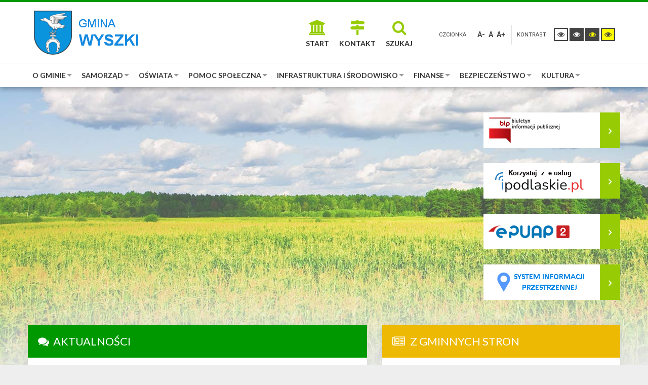

--- FILE ---
content_type: text/html; charset=utf-8
request_url: http://www.wyszki.pl/?start=8
body_size: 23187
content:
<!DOCTYPE html><html
xmlns="http://www.w3.org/1999/xhtml" xml:lang="pl-pl" lang="pl-pl" dir="ltr"><head><meta
http-equiv="X-UA-Compatible" content="IE=edge"><meta
name="viewport" content="width=device-width, initial-scale=1.0" /><base
href="http://www.wyszki.pl/" /><meta
http-equiv="content-type" content="text/html; charset=utf-8" /><meta
name="keywords" content="wyszki, gmina wyszki, urząd gminy wyszki, wójt gminy, rada gminy, informacje o gminie" /><meta
name="description" content="Oficjalny serwis Gminy Wyszki prowadzony przez Urząd Gminy. Wyszki – gmina wiejska w województwie podlaskim, w powiecie bielskim. W latach 1975–1998 gmina położona była w województwie białostockim.Siedziba gminy to Wyszki." /><title>Oficjalny serwis - Gmina Wyszki</title><link
href="/?format=feed&amp;type=rss" rel="alternate" type="application/rss+xml" title="RSS 2.0" /><link
href="/?format=feed&amp;type=atom" rel="alternate" type="application/atom+xml" title="Atom 1.0" /><link
href="/templates/wyszki/favicon.ico" rel="shortcut icon" type="image/vnd.microsoft.icon" /><link
href="http://www.wyszki.pl/component/search/?Itemid=101&amp;format=opensearch" rel="search" title="Szukaj Gmina Wyszki" type="application/opensearchdescription+xml" /><link
href="/templates/wyszki/cache/jmf_5252d0301a7f7377a633be07a4606e5a.css?t=1483979024" rel="stylesheet" type="text/css" /><link
href="//fonts.googleapis.com/css?family=Roboto:400,700&amp;subset=latin,latin-ext" rel="stylesheet" type="text/css" /><link
href="//fonts.googleapis.com/css?family=Lato:400,700&amp;subset=latin,latin-ext" rel="stylesheet" type="text/css" /> <script src="/media/system/js/mootools-core.js" type="text/javascript"></script> <script src="/media/system/js/core.js" type="text/javascript"></script> <script src="/media/system/js/mootools-more.js" type="text/javascript"></script> <script src="/media/system/js/modal.js" type="text/javascript"></script> <script src="/media/system/js/caption.js" type="text/javascript"></script> <script src="/media/jui/js/jquery.min.js" type="text/javascript"></script> <script src="/media/jui/js/jquery-noconflict.js" type="text/javascript"></script> <script src="/media/jui/js/jquery-migrate.min.js" type="text/javascript"></script> <script src="/media/jui/js/bootstrap.min.js" type="text/javascript"></script> <script src="/media/jui/js/jquery.ui.core.min.js" type="text/javascript"></script> <script src="/media/jui/js/jquery.ui.sortable.min.js" type="text/javascript"></script> <script src="/media/com_attachments/js/attachments_refresh.js" type="text/javascript"></script> <script src="/plugins/system/jcemediabox/js/jcemediabox.js?0c56fee23edfcb9fbdfe257623c5280e" type="text/javascript"></script> <script src="/plugins/system/ef4_jmframework/includes/assets/template/js/layout.js" type="text/javascript"></script> <script src="/templates/wyszki/js/hoverIntent.js" type="text/javascript"></script> <script src="/templates/wyszki/js/superfish.js" type="text/javascript"></script> <script src="/templates/wyszki/js/supersubs.js" type="text/javascript"></script> <script src="/templates/wyszki/js/slick.min.js" type="text/javascript"></script> <script src="/templates/wyszki/js/jquery.cookie.js" type="text/javascript"></script> <script src="/templates/wyszki/js/fontswitcher.js" type="text/javascript"></script> <script src="/templates/wyszki/js/stickybar.js" type="text/javascript"></script> <script src="/templates/wyszki/js/scripts.js" type="text/javascript"></script> <script src="/templates/wyszki/js/tra.js" type="text/javascript"></script> <script src="/templates/wyszki/js/tooltip.js" type="text/javascript"></script> <script src="/templates/wyszki/js/tablesaw.stackonly.js" type="text/javascript"></script> <script src="http://www.wyszki.pl/templates/wyszki/html/mod_menu/core/js/hammer.min.js" type="text/javascript"></script> <script src="http://www.wyszki.pl/templates/wyszki/html/mod_menu/core/js/jquery.mmenu.min.all.js" type="text/javascript"></script> <script src="/media/djextensions/jquery-easing/jquery.easing.min.js" type="text/javascript" defer="defer"></script> <script src="/modules/mod_djimageslider/assets/js/slider.js?v=" type="text/javascript" defer="defer"></script> <script type="text/javascript">jQuery(function($) {
			SqueezeBox.initialize({});
			SqueezeBox.assign($('a.modal').get(), {
				parse: 'rel'
			});
		});

		window.jModalClose = function () {
			SqueezeBox.close();
		};
		
		// Add extra modal close functionality for tinyMCE-based editors
		document.onreadystatechange = function () {
			if (document.readyState == 'interactive' && typeof tinyMCE != 'undefined' && tinyMCE)
			{
				if (typeof window.jModalClose_no_tinyMCE === 'undefined')
				{	
					window.jModalClose_no_tinyMCE = typeof(jModalClose) == 'function'  ?  jModalClose  :  false;
					
					jModalClose = function () {
						if (window.jModalClose_no_tinyMCE) window.jModalClose_no_tinyMCE.apply(this, arguments);
						tinyMCE.activeEditor.windowManager.close();
					};
				}
		
				if (typeof window.SqueezeBoxClose_no_tinyMCE === 'undefined')
				{
					if (typeof(SqueezeBox) == 'undefined')  SqueezeBox = {};
					window.SqueezeBoxClose_no_tinyMCE = typeof(SqueezeBox.close) == 'function'  ?  SqueezeBox.close  :  false;
		
					SqueezeBox.close = function () {
						if (window.SqueezeBoxClose_no_tinyMCE)  window.SqueezeBoxClose_no_tinyMCE.apply(this, arguments);
						tinyMCE.activeEditor.windowManager.close();
					};
				}
			}
		};
		jQuery(window).on('load',  function() {
				new JCaption('img.caption');
			});jQuery(function($){ $(".hasTooltip").tooltip({"html": true,"container": "body"}); });JCEMediaBox.init({popup:{width:"",height:"",legacy:0,lightbox:0,shadowbox:0,resize:1,icons:0,overlay:1,overlayopacity:0.8,overlaycolor:"#2374cd",fadespeed:500,scalespeed:500,hideobjects:0,scrolling:"fixed",close:2,labels:{'close':'Zamknij','next':'Następne','previous':'Poprzednie','cancel':'Anuluj','numbers':'{$current} z {$total}'},cookie_expiry:"",google_viewer:0},tooltip:{className:"tooltip",opacity:0.8,speed:150,position:"br",offsets:{x: 16, y: 16}},base:"/",imgpath:"plugins/system/jcemediabox/img",theme:"light",themecustom:"",themepath:"plugins/system/jcemediabox/themes",mediafallback:0,mediaselector:"audio,video"});(function($) {
	$(document).ready(function(){
		// Hide the bootstrap menu toggle button
		$('.navbar .navbar-header > button').css('display','none');
		// Add the link
		$('.navbar .navbar-header').append('<a id="panel-112-link" class="navbar-toggle panelnav-toggle hidden-sm hidden-md hidden-lg" href="#panel-112"><span class="sr-only">Toggle navigation</span><span class="icon-bar"></span><span class="icon-bar"></span><span class="icon-bar"></span><span class="title hidden-xs">Menu</span></a>');
		// position the link - uncomment if you want to position with JS instead of CSS
		// $('.navbar .navbar-inner > .navbar-toggle').css('position','absolute').css('top','1em').css('right','0');

		// panel Menu
		$(function() {
			$('nav#panel-112').mmenu({
				
				// options object
				content		: ['prev', 'title', 'close'],
				extensions	: ['pageshadow', 'theme-light', 'effect-slide-menu', 'effect-slide-listitems', 'pagedim-black'], //theme-dark, right, effect-zoom-menu, fullscreen
				dragOpen	: true,
				counters	: true,
				searchfield	: false,
				labels		: {
					fixed		: !$.mmenu.support.touch
				}			},
			{
				// configuration object
				selectedClass: "current"
			});
		});
	});
})(jQuery);</script> <link
href="/templates/wyszki/images/favicon.ico" rel="Shortcut Icon" /> <script src="https://use.fontawesome.com/4c88bb6306.js"></script> <script type="text/javascript">window.cookiePath = '';</script> <script type="text/javascript">if(window.MooTools)
{
   if (MooTools != undefined) {
      var mHide = Element.prototype.hide;
      Element.implement({
         hide: function() {
            if (this.hasClass("hasTooltip")) {
               return this;
            }
            mHide.apply(this, arguments);
         }
      });
   }
}
jQuery(function(){
  var $searchlink = jQuery('#searchtoggl i');
  var $searchbar  = jQuery('#searchbar');
  
  jQuery('#search-ikon a').on('click', function(e){
    e.preventDefault();
    
    if(jQuery(this).attr('id') == 'searchtoggl') {
      
	   if(!$searchbar.is(":visible")) { 
        // if invisible we switch the icon to appear collapsable
        $searchlink.removeClass('fa-search').addClass('fa-close');
      } else {
        // if visible we switch the icon to appear as a toggle
        $searchlink.removeClass('fa-close').addClass('fa-search');
      }
	  
	  
	  
      $searchbar.slideToggle(300, function(){
        // callback after search bar animation
      });
    }
  });
  
  //jQuery('#searchform').submit(function(e){
    //e.preventDefault(); // stop form submission
  //});
});</script> <script type='text/javascript'>jQuery(function () {
			
  jQuery('[data-toggle="tooltip"]').tooltip()
})  
jQuery(document).ready(function(){
		jQuery('ul.sf-menu').supersubs({
			minWidth:	12,	 // minimum width of submenus in em units
			maxWidth:	27,	 // maximum width of submenus in em units
			extraWidth:	1	 // extra width can ensure lines don't sometimes turn over
							 // due to slight rounding differences and font-family
		}).superfish({
			delay:       500,                          
			speed:       'fast'                     
		});		 
	});</script> </head><body
class="homeclass   sticky-bar topbar2  "><div
id="jm-allpage">
<header
id="jm-bar" class="" role="banner"><div
id="topline"></div><div
id="jm-logo-nav"><div
id="jm-logo-nav-in" class="container-fluid"><div
class="row-fluid"><div
class="span4"><div
id="jm-logo-sitedesc" class="pull-left"><div
id="jm-logo">
<a
href="http://www.wyszki.pl/">
<img
src="http://www.wyszki.pl/images/gmina_wyszki_logo.png" alt="Gmina Wyszki" />
</a></div></div></div><div
id="topmenu" class="span4"><ul
class="topmenu"><li><a
href="/"><i
class="fa fa-university" aria-hidden="true"></i> Start</a></li><li><a
href="/kontakt.html"><i
class="fa fa-map-signs" aria-hidden="true"></i> Kontakt</a></li><li>
<a
id="searchtoggl" href="#"><i
class="fa fa-search"></i> Szukaj</a></li></ul></div><div
id="page-settings" class="span4"><div
id="jm-page-settings" class="pull-right"><ul
class="nav menu"><li
class="resizer-label">
<span
class="separator">Czcionka</span></li><li
class="resizer">
<a
data-toggle="tooltip" data-placement="bottom" href="#" class="jm-font-smaller hasTooltip" title="Zmniejsz wielkość czcionki">A-</a>
<a
data-toggle="tooltip" data-placement="bottom" href="#" class="jm-font-normal hasTooltip" title="Domyślny wielkość czcionki">A</a>
<a
data-toggle="tooltip" data-placement="bottom" href="#" class="jm-font-larger hasTooltip" title="Zwiększ wielkość czcionki">A+</a></li><li
class="contrast-label">
<span
class="separator">kontrast</span></li><li
class="contrast">
<a
data-toggle="tooltip" data-placement="bottom" href="/?contrast=normal" class="jm-normal hasTooltip" title="Przełącz się na tryb domyślny."><i
class="fa fa-eye" aria-hidden="true"></i></a>
<a
data-toggle="tooltip" data-placement="bottom"  href="/?contrast=highcontrast" class="jm-highcontrast hasTooltip" title="Wysoki kontrast - tryb czarny i biały"><i
class="fa fa-eye" aria-hidden="true"></i></a>
<a
data-toggle="tooltip" data-placement="bottom" href="/?contrast=highcontrast2" class="jm-highcontrast2 hasTooltip" title="Wysoki kontrast - tryb czarny i żółty"><i
class="fa fa-eye" aria-hidden="true"></i></a>
<a
data-toggle="tooltip" data-placement="bottom"  href="/?contrast=highcontrast3" class="jm-highcontrast3 hasTooltip" title="Wysoki kontrast - tryb żółty i czarny"><i
class="fa fa-eye" aria-hidden="true"></i></a></li></ul></div></div></div></div></div><div
id="jm-main-nav"><div
class="container-fluid"><div
class="row-fluid"><div
class="span12" style="position:relative;">
<nav
id="jm-top-menu" class=" " role="navigation"><div
class="jm-module-raw _menu_"><ul
class=" sf-menu"><li
class="item-117 deeper parent"><a
href="/o-gminie.html" >O gminie</a><ul
class="nav-child unstyled small"><li
class="item-118"><a
href="/o-gminie.html" >Podstawowe dane</a></li><li
class="item-119 deeper parent"><a
href="/o-gminie/historia-gminy-wyszki.html" >Historia</a><ul
class="nav-child unstyled small"><li
class="item-177"><a
href="/o-gminie/historia-gminy-wyszki/historia-administracyjna.html" >Historia administracyjna</a></li><li
class="item-178"><a
href="/o-gminie/historia-gminy-wyszki/terazniejszosc-i-przyszlosc.html" >Teraźniejszość i przyszłość</a></li><li
class="item-179"><a
href="/o-gminie/historia-gminy-wyszki/wyzwania.html" >Wyzwania</a></li><li
class="item-270 deeper parent"><a
href="/o-gminie/historia-gminy-wyszki/materialy-archiwalne.html" >Materiały archiwalne</a><ul
class="nav-child unstyled small"><li
class="item-271"><a
href="/o-gminie/historia-gminy-wyszki/materialy-archiwalne.html" >Akty prawne</a></li><li
class="item-272"><a
href="/o-gminie/historia-gminy-wyszki/materialy-archiwalne/fotografie.html" >Fotografie</a></li><li
class="item-273"><a
href="/o-gminie/historia-gminy-wyszki/materialy-archiwalne/mapy-i-plany.html" >Mapy i plany</a></li><li
class="item-274"><a
href="/o-gminie/historia-gminy-wyszki/materialy-archiwalne/dokumenty-do-pobrania.html" >Dokumenty do pobrania</a></li></ul></li><li
class="item-180"><a
href="/o-gminie/historia-gminy-wyszki/bibliografia-historii.html" >Bibliografia historii</a></li><li
class="item-181 deeper parent"><a
href="/o-gminie/historia-gminy-wyszki/historia-wsi.html" >Historia wsi</a><ul
class="nav-child unstyled small"><li
class="item-182"><a
href="/o-gminie/historia-gminy-wyszki/historia-wsi/historia-powstania-wsi-baginskie-nowe.html" >BAGIŃSKIE NOWE</a></li><li
class="item-183"><a
href="/o-gminie/historia-gminy-wyszki/historia-wsi/historia-powstania-wsi-baginskie-stare.html" >BAGIŃSKIE STARE</a></li><li
class="item-184"><a
href="/o-gminie/historia-gminy-wyszki/historia-wsi/historia-powstania-wsi-bogusze.html" >BOGUSZE</a></li><li
class="item-185"><a
href="/o-gminie/historia-gminy-wyszki/historia-wsi/historia-powstania-wsi-budlewo.html" >BUDLEWO</a></li><li
class="item-186"><a
href="/o-gminie/historia-gminy-wyszki/historia-wsi/historia-powstania-wsi-bujnowo.html" >BUJNOWO</a></li><li
class="item-191"><a
href="/o-gminie/historia-gminy-wyszki/historia-wsi/historia-powstania-wsi-falki.html" >FALKI</a></li><li
class="item-192"><a
href="/o-gminie/historia-gminy-wyszki/historia-wsi/historia-powstania-wsi-filipy.html" >FILIPY</a></li><li
class="item-193"><a
href="/o-gminie/historia-gminy-wyszki/historia-wsi/historia-powstania-wsi-gawiny.html" >GAWINY</a></li><li
class="item-194"><a
href="/o-gminie/historia-gminy-wyszki/historia-wsi/historia-powstania-wsi-godzieby.html" >GODZIEBY</a></li><li
class="item-195"><a
href="/o-gminie/historia-gminy-wyszki/historia-wsi/historia-powstania-wsi-gorskie.html" >GÓRSKIE</a></li><li
class="item-196"><a
href="/o-gminie/historia-gminy-wyszki/historia-wsi/historia-powstania-wsi-ignatki.html" >IGNATKI</a></li><li
class="item-197"><a
href="/o-gminie/historia-gminy-wyszki/historia-wsi/historia-powstania-wsi-kalinowka.html" >KALINÓWKA</a></li><li
class="item-198"><a
href="/o-gminie/historia-gminy-wyszki/historia-wsi/historia-powstania-wsi-kamienny-dwor.html" >KAMIENNY DWÓR</a></li><li
class="item-199"><a
href="/o-gminie/historia-gminy-wyszki/historia-wsi/historia-powstania-wsi-kocmiery.html" >KOĆMIERY</a></li><li
class="item-200"><a
href="/o-gminie/historia-gminy-wyszki/historia-wsi/historia-powstania-wsi-kowale.html" >KOWALE</a></li><li
class="item-201"><a
href="/o-gminie/historia-gminy-wyszki/historia-wsi/historia-powstania-wsi-kozuszki.html" >KOŻUSZKI</a></li><li
class="item-202"><a
href="/o-gminie/historia-gminy-wyszki/historia-wsi/historia-powstania-wsi-krupice.html" >KRUPICE</a></li><li
class="item-203"><a
href="/o-gminie/historia-gminy-wyszki/historia-wsi/historia-powstania-wsi-lapcie.html" >ŁAPCIE</a></li><li
class="item-204"><a
href="/o-gminie/historia-gminy-wyszki/historia-wsi/historia-powstania-wsi-lubice.html" >ŁUBICE</a></li><li
class="item-205"><a
href="/o-gminie/historia-gminy-wyszki/historia-wsi/historia-powstania-wsi-luczaje.html" >ŁUCZAJE</a></li><li
class="item-206"><a
href="/o-gminie/historia-gminy-wyszki/historia-wsi/historia-powstania-wsi-lyse.html" >ŁYSE</a></li><li
class="item-207"><a
href="/o-gminie/historia-gminy-wyszki/historia-wsi/historia-powstania-wsi-malesze.html" >MALESZE</a></li><li
class="item-208"><a
href="/o-gminie/historia-gminy-wyszki/historia-wsi/historia-powstania-wsi-mierzwin-duzy.html" >MIERZWIN DUŻY</a></li><li
class="item-209"><a
href="/o-gminie/historia-gminy-wyszki/historia-wsi/historia-powstania-wsi-mierzwin-maly.html" >MIERZWIN MAŁY</a></li><li
class="item-210"><a
href="/o-gminie/historia-gminy-wyszki/historia-wsi/historia-powstania-wsi-mieszuki.html" >MIESZUKI</a></li><li
class="item-211"><a
href="/o-gminie/historia-gminy-wyszki/historia-wsi/historia-powstania-wsi-moskwin.html" >MOSKWIN</a></li><li
class="item-212"><a
href="/o-gminie/historia-gminy-wyszki/historia-wsi/historia-powstania-wsi-mulawicze.html" >MULAWICZE</a></li><li
class="item-213"><a
href="/o-gminie/historia-gminy-wyszki/historia-wsi/historia-powstania-wsi-niewino-borowe.html" >NIEWINO BOROWE</a></li><li
class="item-214"><a
href="/o-gminie/historia-gminy-wyszki/historia-wsi/historia-powstania-wsi-niewino-kamienskie.html" >NIEWINO KAMIEŃSKIE</a></li><li
class="item-215"><a
href="/o-gminie/historia-gminy-wyszki/historia-wsi/historia-powstania-wsi-niewino-lesne.html" >NIEWINO LEŚNE</a></li><li
class="item-216"><a
href="/o-gminie/historia-gminy-wyszki/historia-wsi/historia-powstania-wsi-niewino-poplawskie.html" >NIEWINO POPŁAWSKIE</a></li><li
class="item-217"><a
href="/o-gminie/historia-gminy-wyszki/historia-wsi/historia-powstania-wsi-niewino-stare.html" >NIEWINO STARE</a></li><li
class="item-218"><a
href="/o-gminie/historia-gminy-wyszki/historia-wsi/historia-powstania-wsi-olszanica.html" >OLSZANICA</a></li><li
class="item-219"><a
href="/o-gminie/historia-gminy-wyszki/historia-wsi/historia-powstania-wsi-osowka.html" >OSÓWKA</a></li><li
class="item-220"><a
href="/o-gminie/historia-gminy-wyszki/historia-wsi/historia-powstania-wsi-ostrowek.html" >OSTRÓWEK</a></li><li
class="item-221"><a
href="/o-gminie/historia-gminy-wyszki/historia-wsi/historia-powstania-wsi-pierzchaly.html" >PIERZCHAŁY</a></li><li
class="item-222"><a
href="/o-gminie/historia-gminy-wyszki/historia-wsi/historia-powstania-wsi-pulsze.html" >PULSZE</a></li><li
class="item-223"><a
href="/o-gminie/historia-gminy-wyszki/historia-wsi/historia-powstania-wsi-samulki-duze.html" >SAMUŁKI DUŻE</a></li><li
class="item-224"><a
href="/o-gminie/historia-gminy-wyszki/historia-wsi/historia-powstania-wsi-samulki-male.html" >SAMUŁKI MAŁE</a></li><li
class="item-225"><a
href="/o-gminie/historia-gminy-wyszki/historia-wsi/historia-powstania-wsi-sasiny.html" >SASINY</a></li><li
class="item-226"><a
href="/o-gminie/historia-gminy-wyszki/historia-wsi/historia-powstania-wsi-sieski.html" >SIEŚKI</a></li><li
class="item-227"><a
href="/o-gminie/historia-gminy-wyszki/historia-wsi/historia-powstania-wsi-stacewicze.html" >STACEWICZE</a></li><li
class="item-228"><a
href="/o-gminie/historia-gminy-wyszki/historia-wsi/historia-powstania-wsi-strabla.html" >STRABLA</a></li><li
class="item-229"><a
href="/o-gminie/historia-gminy-wyszki/historia-wsi/historia-powstania-wsi-szczepany.html" >SZCZEPANY</a></li><li
class="item-230"><a
href="/o-gminie/historia-gminy-wyszki/historia-wsi/historia-powstania-wsi-szpaki.html" >SZPAKI</a></li><li
class="item-231"><a
href="/o-gminie/historia-gminy-wyszki/historia-wsi/historia-powstania-wsi-topczewo.html" >TOPCZEWO</a></li><li
class="item-232"><a
href="/o-gminie/historia-gminy-wyszki/historia-wsi/historia-powstania-wsi-trzeszczkowo.html" >TRZESZCZKOWO</a></li><li
class="item-233"><a
href="/o-gminie/historia-gminy-wyszki/historia-wsi/historia-powstania-wsi-tworki.html" >TWORKI</a></li><li
class="item-234"><a
href="/o-gminie/historia-gminy-wyszki/historia-wsi/historia-powstania-wsi-warpechy-stare.html" >WARPECHY STARE</a></li><li
class="item-235"><a
href="/o-gminie/historia-gminy-wyszki/historia-wsi/historia-powstania-wsi-warpechy-nowe.html" >WARPECHY NOWE</a></li><li
class="item-236"><a
href="/o-gminie/historia-gminy-wyszki/historia-wsi/historia-powstania-wsi-wiktorzyn.html" >WIKTORZYN</a></li><li
class="item-237"><a
href="/o-gminie/historia-gminy-wyszki/historia-wsi/historia-powstania-wsi-wodzki.html" >WODŹKI</a></li><li
class="item-238"><a
href="/o-gminie/historia-gminy-wyszki/historia-wsi/historia-powstania-wsi-wolka-pietkowska.html" >WÓLKA PIETKOWSKA</a></li><li
class="item-239"><a
href="/o-gminie/historia-gminy-wyszki/historia-wsi/historia-powstania-wsi-wyszki.html" >WYSZKI</a></li><li
class="item-240"><a
href="/o-gminie/historia-gminy-wyszki/historia-wsi/historia-powstania-wsi-zakrzewo.html" >ZAKRZEWO</a></li><li
class="item-241"><a
href="/o-gminie/historia-gminy-wyszki/historia-wsi/historia-powstania-wsi-zalesie.html" >ZALESIE</a></li><li
class="item-242"><a
href="/o-gminie/historia-gminy-wyszki/historia-wsi/historia-powstania-wsi-zdrojki.html" >ZDROJKI</a></li></ul></li></ul></li><li
class="item-120"><a
href="/o-gminie/zabytki.html" >Zabytki</a></li><li
class="item-121"><a
href="/o-gminie/symbole-gminy.html" >Symbole gminy</a></li><li
class="item-122"><a
href="/o-gminie/honorowy-obywatel.html" >Honorowy obywatel</a></li><li
class="item-123"><a
href="/o-gminie/dokumenty-strategiczne.html" >Dokumenty strategiczne</a></li><li
class="item-124"><a
href="/o-gminie/polecane-strony.html" >Wieści Gminne</a></li><li
class="item-158"><a
href="/o-gminie/swietlice.html" >Świetlice</a></li><li
class="item-189"><a
href="/o-gminie/aktualnosci.html" >Aktualności</a></li><li
class="item-190"><a
href="/o-gminie/komunikaty.html" >Komunikaty</a></li></ul></li><li
class="item-125 deeper parent"><a
href="/samorzad/urzad-gminy-wyszki.html" >Samorząd</a><ul
class="nav-child unstyled small"><li
class="item-126"><a
href="/samorzad/wojt-gminy-wyszki.html" >Wójt Gminy Wyszki</a></li><li
class="item-127 deeper parent"><a
href="/samorzad/rada-gminy.html" >Rada Gminy Wyszki</a><ul
class="nav-child unstyled small"><li
class="item-128"><a
href="/samorzad/rada-gminy.html" >Skład rady</a></li><li
class="item-129"><a
href="/samorzad/rada-gminy/komisje.html" >Komisje</a></li><li
class="item-130"><a
href="/samorzad/rada-gminy/uchwaly.html" >Uchwały</a></li><li
class="item-414"><a
href="/samorzad/rada-gminy/transmisje-sesji.html" >Transmisje sesji </a></li></ul></li><li
class="item-131"><a
href="/samorzad/mlodziezowa-rada-gminy.html" >Młodzieżowa Rada Gminy</a></li><li
class="item-132 deeper parent"><a
href="/samorzad/urzad-gminy-wyszki.html" >Urząd Gminy Wyszki</a><ul
class="nav-child unstyled small"><li
class="item-133"><a
href="/samorzad/urzad-gminy-wyszki.html" >Dane teleadresowe</a></li><li
class="item-176"><a
href="/samorzad/urzad-gminy-wyszki/organizacja.html" >Organizacja</a></li><li
class="item-187"><a
href="http://ugwyszki.bip.podlaskie.pl/index.php?id2=12382" target="_blank">Poradnik interesanta </a></li></ul></li><li
class="item-134"><a
href="/samorzad/solectwa.html" >Sołectwa</a></li><li
class="item-258"><a
href="/samorzad/jednostki-organizacyjne.html" >Jednostki organizacyjne </a></li><li
class="item-400"><a
href="/samorzad/ochrona-danych-osobowych.html" >RODO</a></li></ul></li><li
class="item-135 deeper parent"><a
href="/edukacja.html" >Oświata</a><ul
class="nav-child unstyled small"><li
class="item-136"><a
href="/edukacja.html" >Jednostki oświatowe</a></li><li
class="item-137"><a
href="/edukacja/przedszkola-i-obwody-szkolne.html" >Przedszkola i obwody szkolne</a></li><li
class="item-138"><a
href="/edukacja/stypendia.html" >Stypendia</a></li><li
class="item-139"><a
href="/edukacja/wyprawka-szkolna.html" >Wyprawka szkolna</a></li><li
class="item-243"><a
href="/edukacja/darmowe-podreczniki.html" >Darmowe podręczniki</a></li><li
class="item-430"><a
href="/edukacja/projekty.html" >Projekty</a></li></ul></li><li
class="item-140 deeper parent"><a
href="/pomoc-spoleczna.html" >Pomoc społeczna </a><ul
class="nav-child unstyled small"><li
class="item-251"><a
href="/pomoc-spoleczna/gosp.html" >GOPS</a></li><li
class="item-141"><a
href="/pomoc-spoleczna/swiadczenia.html" >Świadczenia </a></li><li
class="item-142"><a
href="/pomoc-spoleczna/zasilki-rodzinne.html" >Zasiłki rodzinne</a></li><li
class="item-143"><a
href="/pomoc-spoleczna/fundusz-alimentacyjny.html" >Fundusz alimentacyjny</a></li><li
class="item-144"><a
href="/pomoc-spoleczna/program-500.html" >Programy rządowe</a></li><li
class="item-145"><a
href="/pomoc-spoleczna/dodatki-mieszkaniowe.html" >Dodatki mieszkaniowe</a></li><li
class="item-146"><a
href="/pomoc-spoleczna/karta-duzej-rodziny.html" >Karta Dużej Rodziny</a></li><li
class="item-260"><a
href="/pomoc-spoleczna/przeciwdzialanie-przemocy.html" >Przeciwdziałanie przemocy</a></li><li
class="item-261"><a
href="/pomoc-spoleczna/wspieranie-rodziny.html" >Wspieranie rodziny </a></li><li
class="item-262"><a
href="/pomoc-spoleczna/pomoc-materialna-dla-uczniow.html" >Pomoc materialna dla uczniów</a></li><li
class="item-263"><a
href="/pomoc-spoleczna/strategie-programy.html" >Strategie, programy</a></li><li
class="item-396 deeper parent"><a
href="/pomoc-spoleczna/profilaktyka-hiv-aids.html" >Profilaktyka HIV/AIDS</a><ul
class="nav-child unstyled small"><li
class="item-397"><a
href="/pomoc-spoleczna/profilaktyka-hiv-aids/swiatowy-dzien-aids.html" >Światowy Dzień AIDS</a></li><li
class="item-398"><a
href="/pomoc-spoleczna/profilaktyka-hiv-aids/kampania-mamczasrozmawiac.html" >Kampania #mamczasrozmawiac</a></li></ul></li><li
class="item-422"><a
href="/pomoc-spoleczna/rodo-w-gops.html" >RODO w GOPS</a></li></ul></li><li
class="item-150 deeper parent"><a
href="/infrastruktura-i-srodowisko.html" >Infrastruktura i środowisko</a><ul
class="nav-child unstyled small"><li
class="item-425 deeper parent"><a
href="/infrastruktura-i-srodowisko/program-czyste-powietrze.html" >Program &quot;Czyste Powietrze&quot;</a><ul
class="nav-child unstyled small"><li
class="item-426"><a
href="/infrastruktura-i-srodowisko/program-czyste-powietrze/punkt-konsultacyjny-urzedu-gminy-wyszki.html" >Punkt konsultacyjny</a></li><li
class="item-427"><a
href="/infrastruktura-i-srodowisko/program-czyste-powietrze/czyste-powietrze-warunki-dofinansowania.html" >Warunki dofinansowania</a></li><li
class="item-432"><a
href="/infrastruktura-i-srodowisko/program-czyste-powietrze/program-dla-spoldzielni-wspolnot-mieszkaniowych-i-jst-renowacja-z-gwarancja-oszczednosci-epc-energy-performance-contract-plus-nabor-ii.html" >Dla wspólnot mieszkaniowych</a></li></ul></li><li
class="item-151 deeper parent"><a
href="/infrastruktura-i-srodowisko/inwestycje.html" >Inwestycje</a><ul
class="nav-child unstyled small"><li
class="item-421"><a
href="/infrastruktura-i-srodowisko/inwestycje/budzet-panstwa.html" >Budżet państwa</a></li><li
class="item-423 deeper parent"><a
href="/infrastruktura-i-srodowisko/inwestycje/granty-oze.html" >Granty OZE</a><ul
class="nav-child unstyled small"><li
class="item-424"><a
href="/infrastruktura-i-srodowisko/inwestycje/granty-oze/ogloszenie-o-naborze-konkursu-grantowego.html" >Ogłoszenie o naborze konkursu grantowego</a></li><li
class="item-433"><a
href="/infrastruktura-i-srodowisko/inwestycje/granty-oze/ogloszenie-o-naborze-wnioskow-magazyny-energii-na-terenie-gminy-wyszki-projekt-grantowy.html" >Magazyny energii 2025</a></li></ul></li><li
class="item-286 deeper parent"><a
href="/infrastruktura-i-srodowisko/inwestycje/przetargi.html" >Przetargi</a><ul
class="nav-child unstyled small"><li
class="item-282"><a
href="/infrastruktura-i-srodowisko/inwestycje/przetargi/przetargi-ponizej-30-tys-euro.html" >Przetargi poniżej 30 tyś. euro</a></li></ul></li></ul></li><li
class="item-152 deeper parent"><a
href="/infrastruktura-i-srodowisko/gospodarka-odpadami.html" >Gospodarka odpadami</a><ul
class="nav-child unstyled small"><li
class="item-244"><a
href="/infrastruktura-i-srodowisko/gospodarka-odpadami/analiza-stanu-gospodarki-odpadami-za-2015r.html" >Analiza stanu gospodarki odpadami za 2015r.</a></li><li
class="item-245"><a
href="/infrastruktura-i-srodowisko/gospodarka-odpadami/deklaracja-o-wysokosci-oplaty.html" >Deklaracja o wysokości opłaty</a></li><li
class="item-246"><a
href="/infrastruktura-i-srodowisko/gospodarka-odpadami/harmonogram-odbioru-odpadow.html" >Harmonogram odbioru odpadów</a></li><li
class="item-247"><a
href="/infrastruktura-i-srodowisko/gospodarka-odpadami/stawki-oplat.html" >Stawki opłat</a></li><li
class="item-248"><a
href="/infrastruktura-i-srodowisko/gospodarka-odpadami/pliki-do-pobrania.html" >Pliki do pobrania</a></li></ul></li><li
class="item-429"><a
href="/infrastruktura-i-srodowisko/nieczystosci-ciekle.html" >Nieczystości ciekłe</a></li><li
class="item-154 deeper parent"><a
href="/infrastruktura-i-srodowisko/ochrona-przyrody.html" >Ochrona przyrody</a><ul
class="nav-child unstyled small"><li
class="item-335"><a
href="/infrastruktura-i-srodowisko/ochrona-przyrody/czystsze-powietrze.html" >Czystsze powietrze</a></li></ul></li><li
class="item-155 deeper parent"><a
href="/infrastruktura-i-srodowisko/zaopatrzenie-w-wode-i-kanalizacja.html" >Zaopatrzenie w wodę i kanalizacja</a><ul
class="nav-child unstyled small"><li
class="item-249"><a
href="/infrastruktura-i-srodowisko/zaopatrzenie-w-wode-i-kanalizacja/ceny-za-gospodarke-wodna.html" >Ceny za gospodarkę wodną</a></li><li
class="item-250"><a
href="/infrastruktura-i-srodowisko/zaopatrzenie-w-wode-i-kanalizacja/pliki-do-pobrania.html" >Pliki do pobrania</a></li><li
class="item-389"><a
href="/infrastruktura-i-srodowisko/zaopatrzenie-w-wode-i-kanalizacja/ocena-jakosci-wody.html" >Ocena jakości wody</a></li></ul></li><li
class="item-402 deeper parent"><a
href="/infrastruktura-i-srodowisko/konsultacje-planistyczne.html" >Konsultacje planistyczne</a><ul
class="nav-child unstyled small"><li
class="item-405"><a
href="/infrastruktura-i-srodowisko/konsultacje-planistyczne/konsultacje-dokumentow-planistycznych.html" >O projekcie</a></li><li
class="item-407"><a
href="/infrastruktura-i-srodowisko/konsultacje-planistyczne/ogloszenie-o-konsultacjach-spolecznych1.html" >Ogłoszenie o konsultacjach społecznych</a></li><li
class="item-408"><a
href="/infrastruktura-i-srodowisko/konsultacje-planistyczne/interaktywne-konsultacje.html" >Interaktywne konsultacje</a></li><li
class="item-406"><a
href="/infrastruktura-i-srodowisko/konsultacje-planistyczne/ogloszenie-o-konsultacjach-spolecznych.html" >Konsultacje społeczne - HEPPENING</a></li><li
class="item-410"><a
href="/infrastruktura-i-srodowisko/konsultacje-planistyczne/podsumowanie-heppeningu.html" >Podsumowanie Heppeningu</a></li><li
class="item-409"><a
href="/infrastruktura-i-srodowisko/konsultacje-planistyczne/konsultacje-dotyczace-zmiany-studium-uwarunkowan-i-kierunkow-zagospodarowania-przestrzennego-gminy-wyszki.html" >Konsultacje społeczne w Urzędzie</a></li><li
class="item-411"><a
href="/infrastruktura-i-srodowisko/konsultacje-planistyczne/podsumowanie-konsultacji-w-urzedzie.html" >Podsumowanie konsultacji w Urzędzie</a></li><li
class="item-413"><a
href="/infrastruktura-i-srodowisko/konsultacje-planistyczne/informacja-o-przebiegu-konsultacji.html" >Informacja o przebiegu konsultacji </a></li><li
class="item-412"><a
href="/infrastruktura-i-srodowisko/konsultacje-planistyczne/raport-z-przeprowadzonych-konsultacji.html" >Raport z przeprowadzonych konsultacji</a></li></ul></li><li
class="item-436"><a
href="/infrastruktura-i-srodowisko/strategia-gminy-wyszki-2026-2035.html" >STRATEGIA GMINY WYSZKI 2026-2035</a></li></ul></li><li
class="item-395 deeper parent"><a
href="/finanse.html" >Finanse</a><ul
class="nav-child unstyled small"><li
class="item-153 deeper parent"><a
href="/finanse/podatki-i-oplaty-lokalne.html" >Podatki i opłaty lokalne</a><ul
class="nav-child unstyled small"><li
class="item-399"><a
href="/finanse/podatki-i-oplaty-lokalne/deklaracje-i-informacje-podatkowe.html" >Stawki i deklaracje</a></li></ul></li><li
class="item-415"><a
href="/finanse/sprawozdania-finansowe-jednostek-organizacyjnych-gminy-wyszki.html" >Sprawozdania finansowe</a></li></ul></li><li
class="item-160 deeper parent"><a
href="/bezpieczenstwo.html" >Bezpieczeństwo</a><ul
class="nav-child unstyled small"><li
class="item-161"><a
href="/bezpieczenstwo.html" >Poradniki</a></li><li
class="item-401"><a
href="/bezpieczenstwo/ostrzezenia.html" >Ostrzeżenia</a></li><li
class="item-162"><a
href="/bezpieczenstwo/ochrona-przeciwpozarowa.html" >Ochrona przeciwpożarowa</a></li><li
class="item-163"><a
href="/bezpieczenstwo/obrona-cywilna.html" >Obrona cywilna</a></li><li
class="item-390"><a
href="/bezpieczenstwo/regionalny-system-ostrzegania.html" >Regionalny System Ostrzegania</a></li><li
class="item-394"><a
href="/bezpieczenstwo/wojska-obrony-terytorialnej1.html" >Wojska Obrony Terytorialnej</a></li><li
class="item-434"><a
href="/bezpieczenstwo/cyberbezpieczenstwo.html" >Cyberbezpieczeństwo</a></li></ul></li><li
class="item-156 deeper parent"><a
href="/kultura-i-sport.html" >Kultura</a><ul
class="nav-child unstyled small"><li
class="item-416"><a
href="/kultura-i-sport/gminne-centrum-bibliteczno-kultralne.html" >Gminne Centrum Bibliteczno-Kultralne</a></li><li
class="item-417"><a
href="/kultura-i-sport/biblioteka-w-wyszkach.html" >Biblioteka w Wyszkach</a></li><li
class="item-418"><a
href="/kultura-i-sport/biblioteka-w-strabli.html" >Biblioteka w Strabli</a></li><li
class="item-420"><a
href="https://szukamksiążki.pl/SkNewWeb/astart/876" >Biblioteka on-line</a></li><li
class="item-419"><a
href="/kultura-i-sport/budowa-gcbk.html" >Budowa GCBK</a></li></ul></li><li
class="item-164"><a
href="/kontakt.html" >Kontakt</a></li><li
class="item-101 current active"><a
href="/" >Start</a></li></ul></div></nav>
<a
href="#panel-112" class="navbar-toggle panelnav-toggle mmm" id="panel-112-link"><span
class="sr-only">Menu</span> <i
class="fa fa-bars"></i> </a>
<a
id="searchtoggl2"  href="#"><i
class="fa fa-search"></i></a></div></div></div></div>
</header><div
class="cp-search-outer"><div
class="cp-search-inner"> <strong
class="title">Wpisz czego szukasz?</strong><div
class="search"><form
action="/" method="post" class="form-inline">
<label
for="mod-search-searchword" class="element-invisible">Szukaj...</label> <input
name="searchword" id="mod-search-searchword" maxlength="200"  class="inputbox search-query" type="search"0 placeholder="Szukaj..." /> <button
class="" onclick="this.form.searchword.focus();"><i
class="fa fa-search"></i></button>		<input
type="hidden" name="task" value="search" />
<input
type="hidden" name="option" value="com_search" />
<input
type="hidden" name="Itemid" value="254" /></form></div></div></div>
<section
id="jm-header" class=""><div
class="container-fluid"><div
class="row-fluid"><div
class="span9" id="sliderdiv"><div
id="jm-header-bg" class=""><div
class="jm-module-raw "><div
style="border: 0px !important;"><div
id="djslider-loader88" class="djslider-loader djslider-loader-default" data-animation='{"auto":"1","transition":"easeInOutExpo","css3transition":"cubic-bezier(1.000, 0.000, 0.000, 1.000)","duration":400,"delay":6400}' data-djslider='{"id":"88","slider_type":"0","slide_size":870,"visible_slides":"1","direction":"left","show_buttons":"1","show_arrows":"1","preload":"800","css3":"1"}'><div
id="djslider88" class="djslider djslider-default img-vcenter" style="height: 370px; width: 870px;"><div
id="slider-container88" class="slider-container"><ul
id="slider88" class="djslider-in"><li
style="margin: 0 0px 0px 0 !important; height: 370px; width: 870px;">
<img
class="dj-image" src="/images/slider_magzayn_energi.jpg" alt="Magazyny energii na terenie Gminy Wyszki - projekt grantowy" style="width: 100%; height: auto;"/><div
class="slide-desc" style="bottom: 0%; left: 0%; width: 100%;"><div
class="slide-desc-in container-fluid"><div
class="slide-desc-bg slide-desc-bg-default"></div><div
class="slide-desc-text slide-desc-text-default"><div
class="slide-title">
<a
href="/infrastruktura-i-srodowisko/inwestycje/granty-oze/ogloszenie-o-naborze-wnioskow-magazyny-energii-na-terenie-gminy-wyszki-projekt-grantowy.html" target="_self">										Magazyny energii na terenie Gminy Wyszki - projekt grantowy									</a></div><div
class="slide-text"><p>Przyjmowanie wniosk&oacute;w w terminie 28 kwietnia - 30 maja 2025 r.</p></div>
<a
href="/infrastruktura-i-srodowisko/inwestycje/granty-oze/ogloszenie-o-naborze-wnioskow-magazyny-energii-na-terenie-gminy-wyszki-projekt-grantowy.html" target="_self" class="readmore">Więcej</a><div
style="clear: both"></div></div></div></div></li><li
style="margin: 0 0px 0px 0 !important; height: 370px; width: 870px;">
<img
class="dj-image" src="/images/aktualności/sliderczyste_pow.png" alt="Zapraszamy do punktu konsultacujnego " style="width: 100%; height: auto;"/><div
class="slide-desc" style="bottom: 0%; left: 0%; width: 100%;"><div
class="slide-desc-in container-fluid"><div
class="slide-desc-bg slide-desc-bg-default"></div><div
class="slide-desc-text slide-desc-text-default"><div
class="slide-title">
<a
href="/infrastruktura-i-srodowisko/program-czyste-powietrze.html" target="_self">										Zapraszamy do punktu konsultacujnego 									</a></div><div
class="slide-text"><p>Program ma na celu zachęcenie mieszkańc&oacute;w, w szczeg&oacute;lności właścicieli dom&oacute;w jednorodzinnych, kt&oacute;rzy potrzebują poprawić efektywność energetyczną swojego budynku, do skorzystania z dofinansowania.</p></div>
<a
href="/infrastruktura-i-srodowisko/program-czyste-powietrze.html" target="_self" class="readmore">Więcej</a><div
style="clear: both"></div></div></div></div></li><li
style="margin: 0 0px 0px 0 !important; height: 370px; width: 870px;">
<img
class="dj-image" src="/images/aktualności/slider_aseni.jpg" alt="OGŁOSZENIE" style="width: 100%; height: auto;"/><div
class="slide-desc" style="bottom: 0%; left: 0%; width: 100%;"><div
class="slide-desc-in container-fluid"><div
class="slide-desc-bg slide-desc-bg-default"></div><div
class="slide-desc-text slide-desc-text-default"><div
class="slide-title">
<a
href="/infrastruktura-i-srodowisko/nieczystosci-ciekle.html" target="_self">										OGŁOSZENIE									</a></div><div
class="slide-text"><p>Zgłoś przydomową oczyszczalnię ściek&oacute;w i zbiornik bezodpływowy (szambo) do ewidencji</p></div>
<a
href="/infrastruktura-i-srodowisko/nieczystosci-ciekle.html" target="_self" class="readmore">Więcej</a><div
style="clear: both"></div></div></div></div></li><li
style="margin: 0 0px 0px 0 !important; height: 370px; width: 870px;">
<img
class="dj-image" src="/images/slider_bele.png" alt="Odbiór odpadów z gosp. rolnych" style="width: 100%; height: auto;"/><div
class="slide-desc" style="bottom: 0%; left: 0%; width: 100%;"><div
class="slide-desc-in container-fluid"><div
class="slide-desc-bg slide-desc-bg-default"></div><div
class="slide-desc-text slide-desc-text-default"><div
class="slide-title">
<a
href="/o-gminie/aktualnosci/1019-odbior-odpadow-z-gospodarstw-rolniczych.html" target="_self">										Odbiór odpadów z gosp. rolnych									</a></div><div
class="slide-text"><p>Zagospodarowanie odpad&oacute;w pochodzących z gospodasrtw rolnych jest obowiązkiem rolnika.</p></div>
<a
href="/o-gminie/aktualnosci/1019-odbior-odpadow-z-gospodarstw-rolniczych.html" target="_self" class="readmore">Więcej</a><div
style="clear: both"></div></div></div></div></li></ul></div><div
id="navigation88" class="navigation-container" style="top: 10.810810810811%; margin: 0 1.1494252873563%;">
<img
id="prev88" class="prev-button showOnHover" src="/modules/mod_djimageslider/themes/default/images/prev.png" alt="Previous" />
<img
id="next88" class="next-button showOnHover" src="/modules/mod_djimageslider/themes/default/images/next.png" alt="Next" />
<img
id="play88" class="play-button showOnHover" src="/modules/mod_djimageslider/themes/default/images/play.png" alt="Play" />
<img
id="pause88" class="pause-button showOnHover" src="/modules/mod_djimageslider/themes/default/images/pause.png" alt="Pause" /></div></div></div></div><div
style="clear: both"></div></div></div></div><div
class="span3" id="btndiv"><div
id="jm-header-content" class=" "><div
id="jm-header-content-in-" class="clearfix"><div
class="custom"  >
<a
href="http://www.ugwyszki.bip.podlaskie.pl/" target="_blank" class="przycisk-top"><img src="/images/logotypy/bip.png" alt="bip" /><span><i
class="icon-nav_chevron_right"></i></span></a></div><div
class="custom"  ><p><a
href="https://ipodlaskie.pl/jednostki/urzad-gminy-wyszki.html" target="_blank" class="przycisk-top"><img src="/images/logotypy/eslugi11.png" alt="E-usługi" /><span><i
class="icon-nav_chevron_right"></i></span></a></p></div><div
class="custom"  >
<a
href="http://epuap.gov.pl/wps/portal/strefa-klienta/katalog-spraw/profil-urzedu/ugwyszki" target="_blank" class="przycisk-top"><img src="/images/logotypy/epup.png" alt="epup" /><span><i
class="icon-nav_chevron_right"></i></span></a></div><div
class="custom"  ><p><a
href="https://wyszkisip.mapmaker.online/" target="_blank" class="przycisk-top przycisk-top-last"><img src="/images/logotypy/SIP2025.png" alt="SIP2025" /><span><i
class="icon-nav_chevron_right"></i></span></a></p></div></div></div></div></div></div>
</section>
<section
id="jm-main"><div
class="container-fluid"><div
class="row-fluid"><div
id="jm-content" class="span7" data-xtablet="span12" data-tablet="span12" data-mobile="span12"><div
id="jm-content-top" class=""><div
class="row-fluid"><div
class="span0"><div
class="jm-module  modul-news-all"><div
class="jm-module-in"><h2 class="jm-title  modul-news"><span>Aktualności</span></h2><div
class="jm-module-content clearfix "><div
class="news  modul-news-all"><div
class="news-item"><h4><a
href="/o-gminie/aktualnosci/1541-zaproszenie-na-panel-ekspercki-na-temat-odnawialnych-zrodel-energii.html" title="Wójt Gminy Wyszki zaprasza na panel ekspercki na temat odnawialnych źródeł energii">Wójt Gminy Wyszki zaprasza na panel ekspercki na temat odnawialnych źródeł energii</a></h4><div
class="news-info">
<span
class="news-data">14.01.2026</span>
| <span
class="news-cat"><a
href="/o-gminie/aktualnosci.html">Aktualności</a></span></div><div
class="news-img">        			<img
src="http://www.wyszki.pl/img/150x100/1/thumboze-5720cb70d1a242f22d6b8be8030b862a.jpg"alt="Wójt Gminy Wyszki zaprasza na panel ekspercki na temat odnawialnych źródeł energii" /></div><div
class="news-intro">
<a
href="/o-gminie/aktualnosci/1541-zaproszenie-na-panel-ekspercki-na-temat-odnawialnych-zrodel-energii.html" class="readmore" title="">Więcej</a></div></div><div
class="news-item"><h4><a
href="/o-gminie/aktualnosci/1540-gmina-wyszki-otrzymala-sprzet-w-ramach-projektu-kpo-c15g-dla-uczniow-publicznych-szkol-podstawowych.html" title="Gmina Wyszki otrzymała  sprzęt komputerowy w ramach projektu KPO C15G dla uczniów publicznych szkół podstawowych ">Gmina Wyszki otrzymała  sprzęt komputerowy w ramach projektu KPO C15G dla uczniów publicznych szkół podstawowych </a></h4><div
class="news-info">
<span
class="news-data">13.01.2026</span>
| <span
class="news-cat"><a
href="/o-gminie/aktualnosci.html">Aktualności</a></span></div><div
class="news-img">        			<img
src="http://www.wyszki.pl/img/150x100/8/thumbkpo-d9f3464c6ee9b41de763903f80cbfef6.jpg"alt="Gmina Wyszki otrzymała  sprzęt komputerowy w ramach projektu KPO C15G dla uczniów publicznych szkół podstawowych " /></div><div
class="news-intro">
Projekt realizowany w ramach umowy zawartej ze Skarbem Państwa &ndash; Ministrem Cyfryzacji, reprezentowanym przez Naukową i Akademicką Sieć Komputerową &ndash;...                                       <a
href="/o-gminie/aktualnosci/1540-gmina-wyszki-otrzymala-sprzet-w-ramach-projektu-kpo-c15g-dla-uczniow-publicznych-szkol-podstawowych.html" class="readmore" title="">Więcej</a></div></div><div
class="news-item"><h4><a
href="/o-gminie/aktualnosci/1538-mlodziezowa-rada-gminy-wyszki-z.html" title="Młodzieżowa Rada Gminy Wyszki z życzeniami w urzędach">Młodzieżowa Rada Gminy Wyszki z życzeniami w urzędach</a></h4><div
class="news-info">
<span
class="news-data">18.12.2025</span>
| <span
class="news-cat"><a
href="/o-gminie/aktualnosci.html">Aktualności</a></span></div><div
class="news-img">        			<img
src="http://www.wyszki.pl/img/150x100/3/thumbstroikimrg2025-1265160bb9ef8743bd60139bd1e4325e.jpg"alt="Młodzieżowa Rada Gminy Wyszki z życzeniami w urzędach" /></div><div
class="news-intro">
17 grudnia 2025 r. przedstawiciele Młodzieżowej Rady Gminy Wyszki wsp&oacute;lnie z w&oacute;jtem Mariuszem Korzeniewskim, dyrektorem Szkoły Podstawowej im. księdza...                                       <a
href="/o-gminie/aktualnosci/1538-mlodziezowa-rada-gminy-wyszki-z.html" class="readmore" title="">Więcej</a></div></div><div
class="news-item"><h4><a
href="/o-gminie/aktualnosci/1537-mrg-z-zyczeniami.html" title="Życzenia od Młodzieżowej Rady Gminy Wyszki ">Życzenia od Młodzieżowej Rady Gminy Wyszki </a></h4><div
class="news-info">
<span
class="news-data">16.12.2025</span>
| <span
class="news-cat"><a
href="/o-gminie/aktualnosci.html">Aktualności</a></span></div><div
class="news-img">        			<img
src="http://www.wyszki.pl/img/150x100/1/thumbmrg2025zyczenia-d9d7bff214a335007222ef2c1688e0f4.jpg"alt="Życzenia od Młodzieżowej Rady Gminy Wyszki " /></div><div
class="news-intro">
16 grudnia 2025 r. przedstawiciele Młodzieżowej Rady Gminy Wyszki wsp&oacute;lnie z  opiekunką Panią Barbarą Ryszt odwiedzili W&oacute;jta Gminy Wyszki...                                       <a
href="/o-gminie/aktualnosci/1537-mrg-z-zyczeniami.html" class="readmore" title="">Więcej</a></div></div><div
class="news-item"><h4><a
href="/o-gminie/aktualnosci/1535-xiv-sesja-rady-gminy-wyszki-25.html" title="XIV sesja Rady Gminy Wyszki">XIV sesja Rady Gminy Wyszki</a></h4><div
class="news-info">
<span
class="news-data">04.12.2025</span>
| <span
class="news-cat"><a
href="/o-gminie/aktualnosci.html">Aktualności</a></span></div><div
class="news-img">        			<img
src="http://www.wyszki.pl/img/150x100/c/thumbxivsesja-633f9048f47d0e77aaf513c958b1a691.jpg"alt="XIV sesja Rady Gminy Wyszki" /></div><div
class="news-intro">
3 grudnia 2025 r. odbyła się XIV sesja Rady Gminy Wyszki. W&oacute;jt Mariusz Korzeniewski przedstawił sprawozdanie z pracy W&oacute;jta w...                                       <a
href="/o-gminie/aktualnosci/1535-xiv-sesja-rady-gminy-wyszki-25.html" class="readmore" title="">Więcej</a></div></div><div
class="news-item"><h4><a
href="/o-gminie/aktualnosci/1530-pamiatkowe-dyplomy-komendanta-glownego-psp-z-okazji-30-lecia-ksrg.html" title="Pamiątkowe dyplomy Komendanta Głównego PSP z okazji 30-lecia KSRG">Pamiątkowe dyplomy Komendanta Głównego PSP z okazji 30-lecia KSRG</a></h4><div
class="news-info">
<span
class="news-data">14.11.2025</span>
| <span
class="news-cat"><a
href="/o-gminie/aktualnosci.html">Aktualności</a></span></div><div
class="news-img">        			<img
src="http://www.wyszki.pl/img/150x100/f/thumbksrg-d0e7e7f7aa6a110a9ad0997b3d2211ca.jpg"alt="Pamiątkowe dyplomy Komendanta Głównego PSP z okazji 30-lecia KSRG" /></div><div
class="news-intro">
14 listopada 2025 r. w Urzędzie Gminy Wyszki odbyło się wręczenie pamiątkowych dyplom&oacute;w z okazji 30-lecia powstania Krajowego Systemu Ratowniczo-Gaśniczego...                                       <a
href="/o-gminie/aktualnosci/1530-pamiatkowe-dyplomy-komendanta-glownego-psp-z-okazji-30-lecia-ksrg.html" class="readmore" title="">Więcej</a></div></div><div
class="news-item"><h4><a
href="/o-gminie/aktualnosci/1528-107-rocznica-odzyskania-niepodlegloci-przez-polske.html" title="107. rocznica odzyskania niepodległości przez Polskę">107. rocznica odzyskania niepodległości przez Polskę</a></h4><div
class="news-info">
<span
class="news-data">12.11.2025</span>
| <span
class="news-cat"><a
href="/o-gminie/aktualnosci.html">Aktualności</a></span></div><div
class="news-img">        			<img
src="http://www.wyszki.pl/img/150x100/8/thumb11112025-3f5b340be9129ab135e2e63f8b901986.jpg"alt="107. rocznica odzyskania niepodległości przez Polskę" /></div><div
class="news-intro">
Uroczystość z okazji 107 rocznicy odzyskania przez Polskę niepodległości rozpoczęto Mszą Św. w intencji Ojczyzny, celebrowaną przez ks. proboszcza Edwarda...                                       <a
href="/o-gminie/aktualnosci/1528-107-rocznica-odzyskania-niepodlegloci-przez-polske.html" class="readmore" title="">Więcej</a></div></div><div
class="news-item"><h4><a
href="/o-gminie/aktualnosci/1523-dofinansowanie-z-programu-ochrony-ludnosci-i-obrony-cywilnej-na-lata-2025-2026.html" title="Dofinansowanie z Programu Ochrony Ludności i Obrony Cywilnej na lata 2025–2026">Dofinansowanie z Programu Ochrony Ludności i Obrony Cywilnej na lata 2025–2026</a></h4><div
class="news-info">
<span
class="news-data">04.11.2025</span>
| <span
class="news-cat"><a
href="/o-gminie/aktualnosci.html">Aktualności</a></span></div><div
class="news-img">        			<img
src="http://www.wyszki.pl/img/150x100/7/thumbolioc2025-0a2d711e9fdbfb2d576a87bce1a561bf.jpg"alt="Dofinansowanie z Programu Ochrony Ludności i Obrony Cywilnej na lata 2025–2026" /></div><div
class="news-intro">
W dniu 03 listopada br. w Podlaskim Urzędzie Wojew&oacute;dzkim w Białymstoku została przekazana w&oacute;jtowi Mariuszowi Korzeniewskiemu przez wojewodę Jacka Brzozowskiego...                                       <a
href="/o-gminie/aktualnosci/1523-dofinansowanie-z-programu-ochrony-ludnosci-i-obrony-cywilnej-na-lata-2025-2026.html" class="readmore" title="">Więcej</a></div></div></div></div></div></div></div></div></div>
<main
id="jm-maincontent" role="main"><div
class="blog-featured" itemscope itemtype="https://schema.org/Blog"><div
class="page-header"><h1>
Oficjalny serwis</h1></div><div
class="items-leading clearfix"><div
class="leading-0 clearfix"
itemprop="blogPost" itemscope itemtype="https://schema.org/BlogPosting"><h2 class="item-title" itemprop="headline">
<a
href="/o-gminie/aktualnosci/1150-pomoc-zywnosciowa-podprogram-2021-plus.html" itemprop="url">
POMOC ŻYWNOŚCIOWA PODPROGRAM 2021 PLUS		</a></h2><div
class="icons"><div
class="btn-group pull-right">
<a
class="btn dropdown-toggle" data-toggle="dropdown" href="#"> <span
class="icon-cog"></span><span
class="caret"></span> </a><ul
class="dropdown-menu"><li
class="print-icon"> <a
href="/o-gminie/aktualnosci/1150-pomoc-zywnosciowa-podprogram-2021-plus.html?tmpl=component&amp;print=1&amp;layout=default&amp;page=" title="Wydrukuj artykuł < POMOC ŻYWNOŚCIOWA PODPROGRAM 2021 PLUS >" onclick="window.open(this.href,'win2','status=no,toolbar=no,scrollbars=yes,titlebar=no,menubar=no,resizable=yes,width=640,height=480,directories=no,location=no'); return false;" rel="nofollow"><span
class="icon-print"></span>Drukuj</a></li><li
class="email-icon"> <a
href="/component/mailto/?tmpl=component&amp;template=wyszki&amp;link=a7f30725fd7f2192407a51aace49d213fb6aec1c" title="Wyślij link na adres e-mail" onclick="window.open(this.href,'win2','width=400,height=350,menubar=yes,resizable=yes'); return false;" rel="nofollow"><span
class="icon-envelope"></span>E-mail</a></li></ul></div></div><div
class="pull-left item-image">
<a
href="/o-gminie/aktualnosci/1150-pomoc-zywnosciowa-podprogram-2021-plus.html"><img src="/images/logo_GOPS/logo_GOPS_Wyszki.jpg" alt="" itemprop="thumbnailUrl"/></a></div><p><a
target="_blank" class="jcepopup"><img src="/images/popz_nowe.png" alt="popz nowe" /></a></p><p>&nbsp;</p><p
style="margin-bottom: 0.0001pt; text-align: justify; line-height: normal;"><b><span
style="font-size: 12pt; font-family: 'Times New Roman', 'serif';">PROGRAM OPERACYJNY POMOC ŻYWNOŚCIOWA 2014-2020</span></b></p><p
style="margin-bottom: 0.0001pt; text-align: justify; line-height: normal;"><b><span
style="font-size: 12pt; font-family: 'Times New Roman', 'serif';">wsp&oacute;łfinansowany z Europejskiego Funduszu Pomocy Najbardziej Potrzebującym</span></b></p><p
style="margin-bottom: 0.0001pt; text-align: justify; line-height: normal;"><b><span
style="font-size: 12pt; font-family: 'Times New Roman', 'serif';">PODPROGRAM 2021 PLUS</span></b></p><p
style="margin-bottom: 0.0001pt; text-align: justify; line-height: normal;"><span
style="font-size: 12pt; font-family: 'Times New Roman', 'serif';"></span></p><p
style="margin-bottom: 0.0001pt; text-align: justify; line-height: normal;"><span
style="font-size: 12pt; font-family: 'Times New Roman', 'serif';">&nbsp;&nbsp;&nbsp;&nbsp;&nbsp;&nbsp;&nbsp;&nbsp; Informujemy, że trwa kwalifikacja rodzin i os&oacute;b do paczek żywnościowych z POPŻ w Podprogramie 2021 PLUS. Osoby, kt&oacute;re są zainteresowane otrzymywaniem żywności z POPŻ zobowiązane są zgłaszać się do pracownik&oacute;w socjalnych w Gminnym Ośrodku Pomocy Społecznej w Wyszkach w celu ustalenia sytuacji dochodowej i ewentualnego zakwalifikowania do otrzymywania powyższej pomocy. Należy wypełnić oświadczenie o dochodzie swojej rodziny za miesiąc poprzedzający miesiąc złożenia oświadczenia.</span></p><p
style="margin-bottom: 0.0001pt; text-align: justify; line-height: normal;"><b><span
style="font-size: 12pt; font-family: 'Times New Roman', 'serif';">UWAGA!</span></b></p><p
style="margin-bottom: 0.0001pt; text-align: justify; line-height: normal;"><b><span
style="font-size: 12pt; font-family: 'Times New Roman', 'serif';">Osoby, kt&oacute;re korzystały we wcześniejszych latach z w/w pomocy, r&oacute;wnież są zobowiązane do ponownego przeliczenia dochodu i zakwalifikowania do Programu.</span></b></p><p
style="margin-bottom: 0.0001pt; text-align: justify; line-height: normal;"><span
style="font-size: 12pt; font-family: 'Times New Roman', 'serif';">&nbsp;&nbsp;&nbsp;&nbsp;&nbsp;&nbsp;&nbsp;&nbsp;&nbsp;&nbsp; Gminny Ośrodek Pomocy Społecznej w Wyszkach w Podprogramie 2021 PLUS pełni rolę OPL (organizacji partnerskiej lokalnej), w związku z umową podpisaną ze Stowarzyszeniem Bank Żywności Suwałki - Białystok. Pomocą żywnościową w ramach PO PŻ mogą być objęte osoby i rodziny znajdujące się w trudnej sytuacji życiowej, spełniające kryteria określone a rt. 7 ustawy z dnia 12 marca 2004 r. o pomocy społecznej (Dz. U. z 2020 r. , poz. 1876 z p&oacute;źn. zm.), m. in. ub&oacute;stwo, sieroctwo, bezdomność, bezrobocie, niepełnosprawność, długotrwała lub ciężka choroba, przemoc w rodzinie, potrzeba ochrony macierzyństwa lub wielodzietności, bezradność w sprawach opiekuńczo-wychowawczych i prowadzenia gospodarstwa domowego, zwłaszcza w rodzinach niepełnych i wielodzietnych, trudności w przystosowaniu do życia po zwolnieniu z zakładu karnego, alkoholizm, narkomania, zdarzenie losowe, sytuacja kryzysowa. Jednocześnie należy spełniać kryterium dochodowe. Doch&oacute;d nie może przekroczyć 220% kryterium dochodowego uprawniającego do skorzystania z pomocy społecznej, tj.:</span></p><p
style="margin-bottom: 0.0001pt; text-align: justify; line-height: normal;"><span
style="font-size: 12pt; font-family: 'Times New Roman', 'serif';">- 1 707,20 zł dla osoby samotnie gospodarującej,</span></p><p
style="margin-bottom: 0.0001pt; text-align: justify; line-height: normal;"><span
style="font-size: 12pt; font-family: 'Times New Roman', 'serif';">- 1 320,00 zł dla osoby w rodzinie.</span></p><p
style="margin-bottom: 0.0001pt; text-align: justify; line-height: normal;"><span
style="font-size: 12pt; font-family: 'Times New Roman', 'serif';">W przypadku posiadania gospodarstwa rolnego, doch&oacute;d miesięczny z 1 ha przeliczeniowego wynosi 345,00 zł.</span></p><p
style="margin-bottom: 0.0001pt; text-align: justify; line-height: normal;"><span
style="font-size: 12pt; font-family: 'Times New Roman', 'serif';">&nbsp;&nbsp;&nbsp;&nbsp;&nbsp;&nbsp;&nbsp;&nbsp;&nbsp;&nbsp; Zestaw na Podprogram 2021 PLUS obejmuje 6 artykuł&oacute;w spożywczych, kt&oacute;re będą przekazywane w formie paczek żywnościowych: powidła śliwkowe, makaron jajeczny świderki, mleko UHT, szynka wieprzowa mielona, cukier biały, olej rzepakowy.</span></p><div
class="attachmentsContainer"><div
class="attachmentsList" id="attachmentsList_com_content_default_1150"></div></div></div></div><div
class="items-row cols-3 row-0 row-fluid"><div
class="item column-1 span4"
itemprop="blogPost" itemscope itemtype="https://schema.org/BlogPosting"><h2 class="item-title" itemprop="headline">
<a
href="/o-gminie/aktualnosci/1128-tydzien-pomocy-osobom-pokrzywdzonym-przestepstwem-2023.html" itemprop="url">
Tydzień Pomocy Osobom Pokrzywdzonym Przestępstwem 2023		</a></h2><div
class="icons"><div
class="btn-group pull-right">
<a
class="btn dropdown-toggle" data-toggle="dropdown" href="#"> <span
class="icon-cog"></span><span
class="caret"></span> </a><ul
class="dropdown-menu"><li
class="print-icon"> <a
href="/o-gminie/aktualnosci/1128-tydzien-pomocy-osobom-pokrzywdzonym-przestepstwem-2023.html?tmpl=component&amp;print=1&amp;layout=default&amp;page=" title="Wydrukuj artykuł < Tydzień Pomocy Osobom Pokrzywdzonym Przestępstwem 2023 >" onclick="window.open(this.href,'win2','status=no,toolbar=no,scrollbars=yes,titlebar=no,menubar=no,resizable=yes,width=640,height=480,directories=no,location=no'); return false;" rel="nofollow"><span
class="icon-print"></span>Drukuj</a></li><li
class="email-icon"> <a
href="/component/mailto/?tmpl=component&amp;template=wyszki&amp;link=8b1ff6a9753fabbb2f54ec9c9c061bdc51d86acc" title="Wyślij link na adres e-mail" onclick="window.open(this.href,'win2','width=400,height=350,menubar=yes,resizable=yes'); return false;" rel="nofollow"><span
class="icon-envelope"></span>E-mail</a></li></ul></div></div><div
class="pull-left item-image">
<a
href="/o-gminie/aktualnosci/1128-tydzien-pomocy-osobom-pokrzywdzonym-przestepstwem-2023.html"><img src="/images/logo_GOPS/logo_GOPS_Wyszki.jpg" alt="" itemprop="thumbnailUrl"/></a></div><div
class="" dir="auto"><div
class="x1iorvi4 x1pi30zi x1swvt13 x1l90r2v" data-ad-comet-preview="message" data-ad-preview="message"><div
class="x78zum5 xdt5ytf xz62fqu x16ldp7u"><div
class="xu06os2 x1ok221b"><div
class="x11i5rnm xat24cr x1mh8g0r x1vvkbs xdj266r x126k92a"><div
dir="auto" style="text-align: start;"><span
style="font-size: 14pt;"><strong>Tydzień Pomocy Osobom Pokrzywdzonym Przestępstwem - 2023</strong></span></div><div>&nbsp;</div></div><div
class="x11i5rnm xat24cr x1mh8g0r x1vvkbs xtlvy1s x126k92a"><div
dir="auto" style="text-align: start;">&nbsp;&nbsp;&nbsp;&nbsp;&nbsp;&nbsp; W ramach og&oacute;lnopolskiej akcji zachęcamy do skorzystania z możliwości uzyskania porady lub informacji. Bezpłatne porady prawne oraz psychologiczne udzielane są w powiecie bielskim w dniach 20- 24 lutego 2023 r. przez funkcjonariuszy Komendy Powiatowej Policji w Bielsku Podlaskim oraz asystent&oacute;w sędzi&oacute;w i kurator&oacute;w zawodowych w Sądzie Rejonowym w Bielsku Podlaskim.</div><div>&nbsp;</div><div
dir="auto" style="text-align: start;">Osoby zainteresowane winny zgłaszać się do:</div><div
dir="auto" style="text-align: start;">&bull; Sądu Rejonowego w Bielsku Podlaskim, 17-100 Bielsk Podlaski ul. 3 Maja 7, w dniach: 20-22 lutego 2023 roku oraz 24 lutego 2023 roku, w godzinach 9:00-11:00, zaś w dniu 23 lutego 2023 roku w godz. 9:00-12:00, pok. nr 23 (parter), tel. 85 731 21 24, adres e-mail: <a
href="mailto:boi@bielsk-podlaski.sr.gov.pl">boi@bielsk-podlaski.sr.gov.pl</a> - <a
href="https://bielsk-podlaski.sr.gov.pl"><span>https://bielsk-podlaski.sr.gov.pl</span></a></div><div>&nbsp;</div><div
dir="auto" style="text-align: start;">&bull; Zastępcy Naczelnika Wydziału Kryminalnego Komendy Powiatowej Policji w Bielsku Podlaskim - podinspektora Adama Bondaruka, od poniedziałku 20 lutego do piątku 24 lutego w godzinach od 8 do 15 pod numerem telefonu 47 7125 221-</div><div
dir="auto" style="text-align: start;"><a
href="https://bielsk-podlaski.policja.gov.pl"><span>https://bielsk-podlaski.policja.gov.pl</span></a></div><div>&nbsp;</div><div><a
target="_blank" class="jcepopup"><img src="/images/1460x616.jpg" alt="1460x616" /></a></div></div></div></div></div></div><div
class="attachmentsContainer"><div
class="attachmentsList" id="attachmentsList_com_content_default_1128"></div></div></div><div
class="item column-2 span4"
itemprop="blogPost" itemscope itemtype="https://schema.org/BlogPosting"><h2 class="item-title" itemprop="headline">
<a
href="/o-gminie/aktualnosci/1107-ostrzezenie-przed-osobami-podszywajacymi-sie-pod-pracownikow-socjalnych.html" itemprop="url">
Ostrzeżenie przed osobami podszywającymi się pod pracowników socjalnych		</a></h2><div
class="icons"><div
class="btn-group pull-right">
<a
class="btn dropdown-toggle" data-toggle="dropdown" href="#"> <span
class="icon-cog"></span><span
class="caret"></span> </a><ul
class="dropdown-menu"><li
class="print-icon"> <a
href="/o-gminie/aktualnosci/1107-ostrzezenie-przed-osobami-podszywajacymi-sie-pod-pracownikow-socjalnych.html?tmpl=component&amp;print=1&amp;layout=default&amp;page=" title="Wydrukuj artykuł < Ostrzeżenie przed osobami podszywającymi się pod pracowników socjalnych >" onclick="window.open(this.href,'win2','status=no,toolbar=no,scrollbars=yes,titlebar=no,menubar=no,resizable=yes,width=640,height=480,directories=no,location=no'); return false;" rel="nofollow"><span
class="icon-print"></span>Drukuj</a></li><li
class="email-icon"> <a
href="/component/mailto/?tmpl=component&amp;template=wyszki&amp;link=7ec6be722959308ece24e28b38b8e83a5d24bc3a" title="Wyślij link na adres e-mail" onclick="window.open(this.href,'win2','width=400,height=350,menubar=yes,resizable=yes'); return false;" rel="nofollow"><span
class="icon-envelope"></span>E-mail</a></li></ul></div></div><div
class="pull-left item-image">
<a
href="/o-gminie/aktualnosci/1107-ostrzezenie-przed-osobami-podszywajacymi-sie-pod-pracownikow-socjalnych.html"><img src="/images/logo_GOPS/logo_GOPS_Wyszki.jpg" alt="" itemprop="thumbnailUrl"/></a></div><p
style="text-align: center;"><span
style="font-family: times new roman, times; font-size: 14pt;"><b>SZANOWNI PAŃSTWO, APELUJEMY O SZCZEG&Oacute;LNĄ OSTROŻNOŚĆ!</b></span></p><p>&nbsp;</p><p
style="text-align: justify;"><span
style="font-family: times new roman, times; font-size: 14pt;">&nbsp;&nbsp;&nbsp;&nbsp;&nbsp;&nbsp;&nbsp;&nbsp;&nbsp;&nbsp;&nbsp;&nbsp; W ostatnim czasie pojawiły się przypadki podszywania się os&oacute;b nieuprawnionych pod pracownik&oacute;w socjalnych Gminnego Ośrodka Pomocy Społecznej w Wyszkach. Informujemy, że pracownik socjalny posiada legitymację służbową ze zdjęciem, numerem i pieczęcią. Należy zachować ostrożność i wylegitymować te osoby w obecności rodziny lub sąsiad&oacute;w. Osoby, kt&oacute;ra odmawia okazania legitymacji, nie należy wpuszczać do domu.</span></p><p
style="text-align: justify;"><span
style="font-family: times new roman, times; font-size: 14pt;">&nbsp;&nbsp;&nbsp;&nbsp;&nbsp;&nbsp;&nbsp;&nbsp;&nbsp;&nbsp;&nbsp; W przypadku wątpliwości odnośnie tożsamości osoby podającej się za pracownika socjalnego należy skontaktować się telefonicznie z <b>Gminnym Ośrodkiem Pomocy Społecznej w Wyszkach tel. 85&nbsp;555 68 15</b> celem potwierdzenia, że jest to pracownik tej jednostki i rzeczywiście udał się z wizytą do Państwa.</span></p><p
style="text-align: justify; text-indent: 35.4pt;"><span
style="font-family: times new roman, times; font-size: 14pt;">W razie podejrzeń, że ktoś się podszywa pod pracownika socjalnego należy powiadomić <b>policję tel. 112 lub 997.</b></span></p><p
style="text-align: justify; text-indent: 35.4pt; line-height: normal;"><span
style="font-size: 14pt; font-family: times new roman, times;">Pracownik socjalny nigdy nie prosi o pokazanie oszczędności ani nie podejmuje pr&oacute;b ustalenia miejsca, w kt&oacute;rym ktoś je trzyma. Nawet w celu sprawdzenia, czy są przechowywane w bezpieczny spos&oacute;b. Pracownicy ośrodka pomocy nie zbierają got&oacute;wki od mieszkańc&oacute;w. <br
/></span></p><p
style="text-align: justify; text-indent: 35.4pt; line-height: normal;"><span
style="font-size: 12pt; font-family: 'Times New Roman', serif;"><span
style="font-family: times new roman, times; font-size: 14pt;">Prosimy o poinformowanie os&oacute;b starszych w sąsiedztwie, kt&oacute;re nie mają dostępu do internetu i nie są świadome istniejącego zagrożenia.</span></span></p><div
class="attachmentsContainer"><div
class="attachmentsList" id="attachmentsList_com_content_default_1107"></div></div></div><div
class="item column-3 span4"
itemprop="blogPost" itemscope itemtype="https://schema.org/BlogPosting"><h2 class="item-title" itemprop="headline">
<a
href="/o-gminie/aktualnosci/1091-dzien-pracownika-socjalnego-2.html" itemprop="url">
21 LISTOPADA DZIEŃ PRACOWNIKA SOCJALNEGO		</a></h2><div
class="icons"><div
class="btn-group pull-right">
<a
class="btn dropdown-toggle" data-toggle="dropdown" href="#"> <span
class="icon-cog"></span><span
class="caret"></span> </a><ul
class="dropdown-menu"><li
class="print-icon"> <a
href="/o-gminie/aktualnosci/1091-dzien-pracownika-socjalnego-2.html?tmpl=component&amp;print=1&amp;layout=default&amp;page=" title="Wydrukuj artykuł <  21 LISTOPADA DZIEŃ PRACOWNIKA SOCJALNEGO >" onclick="window.open(this.href,'win2','status=no,toolbar=no,scrollbars=yes,titlebar=no,menubar=no,resizable=yes,width=640,height=480,directories=no,location=no'); return false;" rel="nofollow"><span
class="icon-print"></span>Drukuj</a></li><li
class="email-icon"> <a
href="/component/mailto/?tmpl=component&amp;template=wyszki&amp;link=52b69351c376ca98f561afc80c063432a86640e4" title="Wyślij link na adres e-mail" onclick="window.open(this.href,'win2','width=400,height=350,menubar=yes,resizable=yes'); return false;" rel="nofollow"><span
class="icon-envelope"></span>E-mail</a></li></ul></div></div><div
class="pull-left item-image">
<a
href="/o-gminie/aktualnosci/1091-dzien-pracownika-socjalnego-2.html"><img src="/images/logo_GOPS/logo_GOPS_Wyszki.jpg" alt="" itemprop="thumbnailUrl"/></a></div><p
style="text-align: center;"><a
target="_blank" class="jcepopup"><img src="/images/kwiaty.jpg" alt="kwiaty" /></a></p><p
style="text-indent: 35.4pt; text-align: center;"><span
style="font-size: 12pt;">Z okazji Dnia Pracownika Socjalnego przypadającego na dzień 21 listopada</span></p><p
style="text-indent: 35.4pt; text-align: center;"><span
style="font-size: 12pt;"> wszystkim Pracownikom Gminnego Ośrodka Pomocy Społecznej w Wyszkach,</span></p><p
style="text-indent: 35.4pt; text-align: center;"><span
style="font-size: 12pt;"> a w szczeg&oacute;lności pracownikom socjalnym</span></p><p
style="text-indent: 35.4pt; text-align: center;"><span
style="font-size: 12pt;"> składam podziękowania i wyrazy uznania za Waszą codzienną pracę, wrażliwość i zrozumienie.</span></p><p>&nbsp;</p><p
style="text-indent: 35.4pt; text-align: center;"><span
style="font-size: 12pt;">Praca socjalna to odpowiedzialne zadanie, do kt&oacute;rego potrzeba, niezwykłych ludzi z wrażliwością, profesjonalist&oacute;w z pasją.</span></p><p
style="text-indent: 35.4pt; text-align: center;"><span
style="font-size: 12pt;"> To szlachetna i ofiarna służba na rzecz drugiego człowieka wymagająca gotowości do zmieniającej się rzeczywistości,</span></p><p
style="text-indent: 35.4pt; text-align: center;"><span
style="font-size: 12pt;"> kt&oacute;ra stawia przed pomocą społeczną nowe wyzwania.</span></p><p
style="text-indent: 35.4pt; text-align: center;"><span
style="font-size: 12pt;"> To r&oacute;wnież szereg zmagań i dylemat&oacute;w, kt&oacute;rych nie widać na zewnątrz.</span></p><p>&nbsp;</p><p
style="text-indent: 35.4pt; text-align: center;"><span
style="font-size: 12pt;">Życzę Wam wiele radości i satysfakcji z wykonywanej pracy,</span></p><p
style="text-indent: 35.4pt; text-align: center;"><span
style="font-size: 12pt;"> zdrowia, dużo sił, nowych pomysł&oacute;w oraz szacunku lokalnej społeczności.</span></p><p
style="text-indent: 35.4pt; text-align: center;"><span
style="font-size: 12pt;"> Niech ten ustawowy Dzień Pracownika Socjalnego będzie Dniem Bohater&oacute;w Dnia Codziennego.</span></p><p>&nbsp;</p><p>&nbsp;</p><p
style="text-indent: 35.4pt; text-align: right;"><span
style="font-size: 12pt;">Z wyrazami szacunku</span></p><p
style="text-indent: 35.45pt; text-align: right;"><span
style="font-size: 12pt;">Marzanna Olszewska</span></p><p
style="text-indent: 35.45pt; text-align: right;"><span
style="font-size: 12pt;">Dyrektor Gminnego Ośrodka Pomocy Społecznej w Wyszkach</span></p><div
class="attachmentsContainer"><div
class="attachmentsList" id="attachmentsList_com_content_default_1091"></div></div></div></div><div
class="pagination"><p
class="counter pull-right">
Strona 3 z 24</p><ul><li
class="pagination-start"><a
title="start" href="/" class="hasTooltip pagenav">start</a></li><li
class="pagination-prev"><a
title="Poprzedni artykuł" href="/?start=4" class="hasTooltip pagenav">Poprzedni artykuł</a></li><li><a
href="/" class="pagenav">1</a></li><li><a
href="/?start=4" class="pagenav">2</a></li><li><span
class="pagenav">3</span></li><li><a
href="/?start=12" class="pagenav">4</a></li><li><a
href="/?start=16" class="pagenav">5</a></li><li><a
href="/?start=20" class="pagenav">6</a></li><li><a
href="/?start=24" class="pagenav">7</a></li><li><a
href="/?start=28" class="pagenav">8</a></li><li><a
href="/?start=32" class="pagenav">9</a></li><li><a
href="/?start=36" class="pagenav">10</a></li><li
class="pagination-next"><a
title="Następny artykuł" href="/?start=12" class="hasTooltip pagenav">Następny artykuł</a></li><li
class="pagination-end"><a
title="koniec" href="/?start=92" class="hasTooltip pagenav">koniec</a></li></ul></div></div></main></div>
<aside
id="jm-right" role="complementary" class="span5" data-xtablet="span12 first-span" data-tablet="span12 first-span" data-mobile="span12 first-span"><div
class=""><div
class="row-fluid"><div
class="span0"><div
class="jm-module  modul-kolor-1 modul-zgmin"><div
class="jm-module-in"><h2 class="jm-title "><span>Z</span> gminnych stron</h2><div
class="jm-module-content clearfix "><div
class="custom modul-kolor-1 modul-zgmin"  ><h4 style="text-align: center;">Gminne Centrum Biblioteczno-Kulturalne w Wyszkach</h4><p
style="text-align: left;"><div
class="alert alert-warning">Error retrieving data...</div></p><h4 style="text-align: center;">Szkoła Podstawowa im. Jana Pawła II w Wyszkach</h4><p><div
class="alert alert-warning">Error retrieving data...</div></p><hr
/><h4 style="text-align: center;">Szkoła Podstawowa im. F.J. Falkowskiego w Topczewie</h4><p><div
class="zgmin-module "><div
class="zgmin-news"><h4><a
href="http://sptopczewo.wyszki.pl/14-dokumenty/560-boze-narodzenie-2025" title="Boże Narodzenie 2025">Boże Narodzenie 2025</a></h4><div
class="zgmin-img">         			<a
href="http://sptopczewo.wyszki.pl/14-dokumenty/560-boze-narodzenie-2025" title="Boże Narodzenie 2025"><img src="/img/150x100/a/bn3-e63f172403347c4f2e8cbb1c0ded8a10.jpg" alt="Boże Narodzenie 2025" /></a></div><div
class="zgmin-intro">             " Niech świąteczne życzenia mają moc spełnienia,te całkiem błahe i te ważne,te dostojne i te ciut niepoważne.Niech wszystkie się spełnią...</div></div><div
class="zgmin-news"><h5><a
class="link-arr" href="http://sptopczewo.wyszki.pl/14-dokumenty/559-2025-09-18-09-54-24" title="Uroczyste otwarcie budynku terapeutyczno - edukacyjnego">Uroczyste otwarcie budynku terapeutyczno - edukacyjnego</a></h5></div><div
class="zgmin-news"><h5><a
class="link-arr" href="http://sptopczewo.wyszki.pl/14-dokumenty/558-sprawozdanie-z-wycieczki-w-ramach-projektu-poznajemy-podlaskie" title="Sprawozdanie z wycieczki w ramach projektu &amp;amp;quot;Poznajemy Podlaskie&amp;amp;quot;">Sprawozdanie z wycieczki w ramach projektu &quot;Poznajemy Podlaskie&quot;</a></h5></div></div></p></div></div></div></div></div></div><div
class="row-fluid"><div
class="span0"><div
class="jm-module "><div
class="jm-module-in"><h3 class="jm-title  modul-kolor-2"><span>Komunikaty</span></h3><div
class="jm-module-content clearfix "><div
class="news komunikat "><div
class="news-item komunikat-item"><h4><a
href="/o-gminie/komunikaty/1539-nowe-stawki-na-ubezpieczenie-w-2026-roku.html" title="Nowe stawki na ubezpieczenie w 2026 roku">Nowe stawki na ubezpieczenie w 2026 roku</a></h4><div
class="news-info">
<span
class="news-data">29.12.2025</span></div><div
class="news-img"></div><div
class="news-intro"></div></div><div
class="news-item komunikat-item"><h4><a
href="/o-gminie/komunikaty/1536-nabor-do-dobrowolnej-zasadniczej-sluzby-wojskowej.html" title="Nabór do Dobrowolnej Zasadniczej Służby Wojskowej">Nabór do Dobrowolnej Zasadniczej Służby Wojskowej</a></h4><div
class="news-info">
<span
class="news-data">05.12.2025</span></div><div
class="news-img"></div><div
class="news-intro"></div></div><div
class="news-item komunikat-item"><h4><a
href="/o-gminie/komunikaty/1533-ferie-zimowe-dla-dzieci-rolnikow-w-2026-r.html" title="Ferie zimowe dla dzieci rolników w 2026 r.">Ferie zimowe dla dzieci rolników w 2026 r.</a></h4><div
class="news-info">
<span
class="news-data">01.12.2025</span></div><div
class="news-img"></div><div
class="news-intro"></div></div><div
class="news-item komunikat-item"><h4><a
href="/o-gminie/komunikaty/1532-akcja-krus-i-nfz-pod-haslem-wez-sie-zbadaj.html" title="Akcja KRUS i NFZ pod hasłem “Weź się zbadaj”">Akcja KRUS i NFZ pod hasłem “Weź się zbadaj”</a></h4><div
class="news-info">
<span
class="news-data">28.11.2025</span></div><div
class="news-img"></div><div
class="news-intro"></div></div><div
class="news-item komunikat-item"><h4><a
href="/o-gminie/komunikaty/1531-ulotka-informacyjna-podlaskiego-funduszu-rozwoju.html" title="Ulotka informacyjna Podlaskiego Funduszu Rozwoju">Ulotka informacyjna Podlaskiego Funduszu Rozwoju</a></h4><div
class="news-info">
<span
class="news-data">17.11.2025</span></div><div
class="news-img"></div><div
class="news-intro"></div></div><div
class="news-item komunikat-item"><h4><a
href="/o-gminie/komunikaty/1529-kampania-informacyjna-na-temat-aktualnych-zagrozen-zwiazanych-z-wystepowaniem-chorob-zakaznych-zwierzat.html" title="Kampania informacyjna na temat aktualnych zagrożeń związanych z występowaniem chorób zakaźnych zwierząt">Kampania informacyjna na temat aktualnych zagrożeń związanych z występowaniem chorób zakaźnych zwierząt</a></h4><div
class="news-info">
<span
class="news-data">14.11.2025</span></div><div
class="news-img"></div><div
class="news-intro"></div></div><div
class="news-item komunikat-item"><h4><a
href="/o-gminie/komunikaty/1527-konkurs-polska-wies-dziedzictwo-i-przyszlosc.html" title="Konkurs „Polska wieś – dziedzictwo i przyszłość”">Konkurs „Polska wieś – dziedzictwo i przyszłość”</a></h4><div
class="news-info">
<span
class="news-data">12.11.2025</span></div><div
class="news-img"></div><div
class="news-intro"></div></div><div
class="news-item komunikat-item"><h4><a
href="/o-gminie/komunikaty/1524-komunikat-pge-o-wylaczeniach-pradu.html" title="Komunikat PGE o wyłączeniach prądu">Komunikat PGE o wyłączeniach prądu</a></h4><div
class="news-info">
<span
class="news-data">06.11.2025</span></div><div
class="news-img"></div><div
class="news-intro"></div></div><div
class="news-item komunikat-item"><h4><a
href="/o-gminie/komunikaty/1520-pge.html" title="Komunikat PGE o wyłączeniach prądu">Komunikat PGE o wyłączeniach prądu</a></h4><div
class="news-info">
<span
class="news-data">22.10.2025</span></div><div
class="news-img"></div><div
class="news-intro"></div></div></div></div></div></div></div></div></div>
</aside></div></div>
</section>
<section
id="jm-bottom1" class=""><div
class="container-fluid"><div
class="row-fluid jm-flexiblock jm-bottom1"><div
class="span12"  data-default="span12" data-wide="span12" data-normal="span12" data-xtablet="span12" data-tablet="span100" data-mobile="span100"><div
class="row-fluid"><div
class="span0"><div
class="jm-module "><div
class="jm-module-in"><div
class="jm-module-content clearfix notitle"><div
class="custom"  ><div
class="skroty"><div
class="skrot kolor-1"><a
href="/infrastruktura-i-srodowisko/gospodarka-odpadami.html"><span
class="img-skrot"><img src="/images/skroty/srodowisko.jpg" alt="srodowisko" width="366" height="270" /></span> <span
class="name-skrot">Gospodarka odpadami</span> </a></div><div
class="skrot kolor-2"><a
href="/infrastruktura-i-srodowisko/inwestycje.html"><span
class="img-skrot"><img src="/images/skroty/inwestycje.jpg" alt="inwestycje" width="400" height="295" /></span> <span
class="name-skrot">Inwestycje</span> </a></div><div
class="skrot kolor-3"><a
href="http://goksit.gminawyszki.pl"><span
class="img-skrot"><img src="/images/skroty/kultura.jpg" alt="kultura" width="400" height="295" /></span> <span
class="name-skrot">Kultura</span> </a></div></div><div
class="skroty"><div
class="skrot skrot-2 kolor-4"><a
href="/pomoc-spoleczna/gosp.html"><span
class="img-skrot"><img src="/images/skroty/pomoc-spoleczna.jpg" alt="pomoc-spoleczna" width="400" height="295" /></span> <span
class="name-skrot">Pomoc społeczna</span> </a></div><div
class="skrot skrot-2 kolor-5"><a
href="/edukacja.html"><span
class="img-skrot"><img src="/images/skroty/edukacja.jpg" alt="edukacja" width="400" height="295" /></span> <span
class="name-skrot">Edukacja</span> </a></div><div
class="skrot skrot-2 kolor-6"><a
href="/o-gminie/zabytki.html"><span
class="img-skrot"><img src="/images/skroty/zabytki.jpg" alt="zabytki" width="400" height="295" /></span> <span
class="name-skrot">Zabytki</span> </a></div></div></div></div></div></div></div></div></div></div></div>
</section>
<section
id="jm-bottom3" class=""><div
class="container-fluid"><div
class="row-fluid jm-flexiblock jm-bottom3"><div
class="span12"  data-default="span12" data-wide="span12" data-normal="span12" data-xtablet="span12" data-tablet="span100" data-mobile="span100"><div
class="row-fluid"><div
class="span0"><div
class="jm-module  polecamy"><div
class="jm-module-in"><h3 class="jm-title "><span>Polecamy</span></h3><div
class="jm-module-content clearfix "><div
class="custom polecamy"  ><div
class="logotypy"><div><a
href="http://podlaska.policja.gov.pl/pod/rekrutacja/ogloszenia-informacje" target="_blank"><img src="/images/logotypy/dol/logo_1.jpg" alt="logo 1" /></a></div><div><a
href="https://crtd.wrotapodlasia.pl/" target="_blank"><img src="/images/logotypy/dol/logo_2.jpg" alt="logo 1" /></a></div><div><a
href="http://geoportal.wrotapodlasia.pl/" target="_blank"><img src="/images/logotypy/dol/logo_3.jpg" alt="logo 1" /></a></div><div><a
href="https://ezdrowie.wrotapodlasia.pl/" target="_blank"><img src="/images/logotypy/dol/logo_4.jpg" alt="logo 2" /></a></div></div></div></div></div></div></div></div></div></div></div>
</section>
<section
id="jm-footer-mod" class=""><div
id="jm-footer-mod-in" class="container-fluid"><div
class="row-fluid jm-flexiblock jm-footer"><div
class="span3"  data-default="span3" data-wide="span3" data-normal="span3" data-xtablet="span3" data-tablet="span50" data-mobile="span50"><div
class="row-fluid"><div
class="span0"><div
class="jm-module  adresbox"><div
class="jm-module-in"><h3 class="jm-title "><span>Adres</span> urzędu</h3><div
class="jm-module-content clearfix "><div
class="custom adresbox"  ><h4>Urząd Gminy Wyszki</h4><ul
class="adres"><li
class="place">ul. Pi&oacute;rkowska 2<br
/> 17-132 Wyszki, powiat bielski<br
/> woj. podlaskie</li><li
class="mail">ug_wyszki@post.pl</li><li
class="tel">85 730 58 90</li><li
class="fax">85 730 58 99</li></ul><p><a href="/ogloszenia/komunikaty/748-deklaracja-dostepnosci.html">Deklaracja dostępności</a></p></div></div></div></div></div></div></div><div
class="span3"  data-default="span3" data-wide="span3" data-normal="span3" data-xtablet="span3" data-tablet="span50" data-mobile="span50"><div
class="row-fluid"><div
class="span0"><div
class="jm-module "><div
class="jm-module-in"><h3 class="jm-title "><span>Bądź</span> na bieżąco</h3><div
class="jm-module-content clearfix "><div
class="custom"  ><ul
class="bottommenu"><li><a
href="/o-gminie/aktualnosci.html">Aktualności</a></li><li><a
href="/o-gminie/komunikaty.html">Komunikaty</a></li><li><a
href="#">Przetargi</a></li><li><a
href="http://goksit.gminawyszki.pl/index.php?option=com_content&amp;view=article&amp;id=31:wiesci-gminne&amp;catid=15:pomocnik&amp;Itemid=87" target="_blank">Wieści Gminne</a></li></ul></div></div></div></div></div></div></div><div
class="span3"  data-default="span3" data-wide="span3" data-normal="span3" data-xtablet="span3" data-tablet="span50 first-span" data-mobile="span50 first-span"><div
class="row-fluid"><div
class="span0"><div
class="jm-module "><div
class="jm-module-in"><h3 class="jm-title "><span>Szybkie</span> linki</h3><div
class="jm-module-content clearfix "><ul
class=" bottommenu"><li
class="item-253 current active"><a
href="/" >Strona główna</a></li><li
class="item-254"><a
href="/wyszukiwarka.html" >Wyszukiwarka</a></li><li
class="item-255"><a
href="/polityka-prywatnosci.html" >Polityka prywatności</a></li><li
class="item-257"><a
href="/mapa-witryny.html" >Mapa witryny</a></li><li
class="item-435"><a
href="/strategia-gminy-wyszki-2026-2035.html" >STRATEGIA GMINY WYSZKI 2026-2035</a></li></ul></div></div></div></div></div></div><div
class="span3"  data-default="span3" data-wide="span3" data-normal="span3" data-xtablet="span3" data-tablet="span50" data-mobile="span50"><div
class="row-fluid"><div
class="span0"><div
class="jm-module "><div
class="jm-module-in"><h3 class="jm-title "><span>Instytucje</span> powiatowe</h3><div
class="jm-module-content clearfix "><div
class="custom"  ><ul
class="bottommenu"><li
class="item-276"><a
href="http://www.powiatbielski.pl/" target="_blank">Starostwo</a></li><li
class="item-277"><a
href="http://pupbp.pdt.pl/" target="_blank">Powiatowy Urząd Pracy</a></li><li
class="item-278"><a
href="http://www.arimr.gov.pl/o-arimr/oddzialy-regionalne-i-biura-powiatowe/podlaski-or10/bielski.html" target="_blank">ARiMR</a></li><li
class="item-279"><a
href="http://www.odr.pl/" target="_blank">ODR</a></li><li
class="item-280"><a
href="http://www.krus.gov.pl/krus/struktura/oript/oript-tabela-z-danymi/pt-bielsk-podlaski/" target="_blank">KRUS</a></li><li
class="item-281"><a
href="http://www.zus.pl/default.asp?id=1866&amp;p=2&amp;mig=bielsk+podlaski" target="_blank">ZUS</a></li><li
class="item-282"><a
href="http://bielsk-podlaski.policja.gov.pl/" target="_blank">POLICJA</a></li><li
class="item-283"><a
href="http://www.bielskpodlaski.straz.bialystok.pl" target="_blank">Państwowa Straż Pożarna</a></li><li
class="item-286"><a
href="http://www.spzoz-bielsk.pl/" target="_blank">ZOZ Bielsk Podlaski</a></li></ul></div></div></div></div></div></div></div></div></div>
</section>
<footer
id="jm-footer" role="contentinfo"><div
id="jm-footer-in" class="container-fluid"><div
id="jm-copyrights" class="pull-left "><div
class="custom"  >
Ta strona używa plików Cookies. Dowiedz się więcej o celu ich używania i możliwości zmiany ustawień Cookies w przeglądarce. <a
href="/polityka-prywatnosci.html">Czytaj więcej</a></div></div><div
id="jm-footer-tools" class="pull-right "><div
class="custom"  >
2016 © Wszystkie prawa zastrzeżone Gmina Wyszki</div></div></div>
</footer><div
id="panelnav">
<nav
id="panel-112"><ul
class="level_1 menu"><li
class="item-117 deeper first parent level1"><a
href="/o-gminie.html" >O gminie</a><ul
class="sub-menu level_2"><li
class="item-118 level2"><a
href="/o-gminie.html" >Podstawowe dane</a></li><li
class="item-119 deeper first parent level2"><a
href="/o-gminie/historia-gminy-wyszki.html" >Historia</a><ul
class="sub-menu level_3"><li
class="item-177 level3"><a
href="/o-gminie/historia-gminy-wyszki/historia-administracyjna.html" >Historia administracyjna</a></li><li
class="item-178 level3"><a
href="/o-gminie/historia-gminy-wyszki/terazniejszosc-i-przyszlosc.html" >Teraźniejszość i przyszłość</a></li><li
class="item-179 level3"><a
href="/o-gminie/historia-gminy-wyszki/wyzwania.html" >Wyzwania</a></li><li
class="item-270 deeper first parent level3"><a
href="/o-gminie/historia-gminy-wyszki/materialy-archiwalne.html" >Materiały archiwalne</a><ul
class="sub-menu level_4"><li
class="item-271 level4"><a
href="/o-gminie/historia-gminy-wyszki/materialy-archiwalne.html" >Akty prawne</a></li><li
class="item-272 level4"><a
href="/o-gminie/historia-gminy-wyszki/materialy-archiwalne/fotografie.html" >Fotografie</a></li><li
class="item-273 level4"><a
href="/o-gminie/historia-gminy-wyszki/materialy-archiwalne/mapy-i-plany.html" >Mapy i plany</a></li><li
class="item-274 last level4"><a
href="/o-gminie/historia-gminy-wyszki/materialy-archiwalne/dokumenty-do-pobrania.html" >Dokumenty do pobrania</a></li></ul></li><li
class="item-180 level3"><a
href="/o-gminie/historia-gminy-wyszki/bibliografia-historii.html" >Bibliografia historii</a></li><li
class="item-181 deeper first parent level3"><a
href="/o-gminie/historia-gminy-wyszki/historia-wsi.html" >Historia wsi</a><ul
class="sub-menu level_4"><li
class="item-182 level4"><a
href="/o-gminie/historia-gminy-wyszki/historia-wsi/historia-powstania-wsi-baginskie-nowe.html" >BAGIŃSKIE NOWE</a></li><li
class="item-183 level4"><a
href="/o-gminie/historia-gminy-wyszki/historia-wsi/historia-powstania-wsi-baginskie-stare.html" >BAGIŃSKIE STARE</a></li><li
class="item-184 level4"><a
href="/o-gminie/historia-gminy-wyszki/historia-wsi/historia-powstania-wsi-bogusze.html" >BOGUSZE</a></li><li
class="item-185 level4"><a
href="/o-gminie/historia-gminy-wyszki/historia-wsi/historia-powstania-wsi-budlewo.html" >BUDLEWO</a></li><li
class="item-186 level4"><a
href="/o-gminie/historia-gminy-wyszki/historia-wsi/historia-powstania-wsi-bujnowo.html" >BUJNOWO</a></li><li
class="item-191 level4"><a
href="/o-gminie/historia-gminy-wyszki/historia-wsi/historia-powstania-wsi-falki.html" >FALKI</a></li><li
class="item-192 level4"><a
href="/o-gminie/historia-gminy-wyszki/historia-wsi/historia-powstania-wsi-filipy.html" >FILIPY</a></li><li
class="item-193 level4"><a
href="/o-gminie/historia-gminy-wyszki/historia-wsi/historia-powstania-wsi-gawiny.html" >GAWINY</a></li><li
class="item-194 level4"><a
href="/o-gminie/historia-gminy-wyszki/historia-wsi/historia-powstania-wsi-godzieby.html" >GODZIEBY</a></li><li
class="item-195 level4"><a
href="/o-gminie/historia-gminy-wyszki/historia-wsi/historia-powstania-wsi-gorskie.html" >GÓRSKIE</a></li><li
class="item-196 level4"><a
href="/o-gminie/historia-gminy-wyszki/historia-wsi/historia-powstania-wsi-ignatki.html" >IGNATKI</a></li><li
class="item-197 level4"><a
href="/o-gminie/historia-gminy-wyszki/historia-wsi/historia-powstania-wsi-kalinowka.html" >KALINÓWKA</a></li><li
class="item-198 level4"><a
href="/o-gminie/historia-gminy-wyszki/historia-wsi/historia-powstania-wsi-kamienny-dwor.html" >KAMIENNY DWÓR</a></li><li
class="item-199 level4"><a
href="/o-gminie/historia-gminy-wyszki/historia-wsi/historia-powstania-wsi-kocmiery.html" >KOĆMIERY</a></li><li
class="item-200 level4"><a
href="/o-gminie/historia-gminy-wyszki/historia-wsi/historia-powstania-wsi-kowale.html" >KOWALE</a></li><li
class="item-201 level4"><a
href="/o-gminie/historia-gminy-wyszki/historia-wsi/historia-powstania-wsi-kozuszki.html" >KOŻUSZKI</a></li><li
class="item-202 level4"><a
href="/o-gminie/historia-gminy-wyszki/historia-wsi/historia-powstania-wsi-krupice.html" >KRUPICE</a></li><li
class="item-203 level4"><a
href="/o-gminie/historia-gminy-wyszki/historia-wsi/historia-powstania-wsi-lapcie.html" >ŁAPCIE</a></li><li
class="item-204 level4"><a
href="/o-gminie/historia-gminy-wyszki/historia-wsi/historia-powstania-wsi-lubice.html" >ŁUBICE</a></li><li
class="item-205 level4"><a
href="/o-gminie/historia-gminy-wyszki/historia-wsi/historia-powstania-wsi-luczaje.html" >ŁUCZAJE</a></li><li
class="item-206 level4"><a
href="/o-gminie/historia-gminy-wyszki/historia-wsi/historia-powstania-wsi-lyse.html" >ŁYSE</a></li><li
class="item-207 level4"><a
href="/o-gminie/historia-gminy-wyszki/historia-wsi/historia-powstania-wsi-malesze.html" >MALESZE</a></li><li
class="item-208 level4"><a
href="/o-gminie/historia-gminy-wyszki/historia-wsi/historia-powstania-wsi-mierzwin-duzy.html" >MIERZWIN DUŻY</a></li><li
class="item-209 level4"><a
href="/o-gminie/historia-gminy-wyszki/historia-wsi/historia-powstania-wsi-mierzwin-maly.html" >MIERZWIN MAŁY</a></li><li
class="item-210 level4"><a
href="/o-gminie/historia-gminy-wyszki/historia-wsi/historia-powstania-wsi-mieszuki.html" >MIESZUKI</a></li><li
class="item-211 level4"><a
href="/o-gminie/historia-gminy-wyszki/historia-wsi/historia-powstania-wsi-moskwin.html" >MOSKWIN</a></li><li
class="item-212 level4"><a
href="/o-gminie/historia-gminy-wyszki/historia-wsi/historia-powstania-wsi-mulawicze.html" >MULAWICZE</a></li><li
class="item-213 level4"><a
href="/o-gminie/historia-gminy-wyszki/historia-wsi/historia-powstania-wsi-niewino-borowe.html" >NIEWINO BOROWE</a></li><li
class="item-214 level4"><a
href="/o-gminie/historia-gminy-wyszki/historia-wsi/historia-powstania-wsi-niewino-kamienskie.html" >NIEWINO KAMIEŃSKIE</a></li><li
class="item-215 level4"><a
href="/o-gminie/historia-gminy-wyszki/historia-wsi/historia-powstania-wsi-niewino-lesne.html" >NIEWINO LEŚNE</a></li><li
class="item-216 level4"><a
href="/o-gminie/historia-gminy-wyszki/historia-wsi/historia-powstania-wsi-niewino-poplawskie.html" >NIEWINO POPŁAWSKIE</a></li><li
class="item-217 level4"><a
href="/o-gminie/historia-gminy-wyszki/historia-wsi/historia-powstania-wsi-niewino-stare.html" >NIEWINO STARE</a></li><li
class="item-218 level4"><a
href="/o-gminie/historia-gminy-wyszki/historia-wsi/historia-powstania-wsi-olszanica.html" >OLSZANICA</a></li><li
class="item-219 level4"><a
href="/o-gminie/historia-gminy-wyszki/historia-wsi/historia-powstania-wsi-osowka.html" >OSÓWKA</a></li><li
class="item-220 level4"><a
href="/o-gminie/historia-gminy-wyszki/historia-wsi/historia-powstania-wsi-ostrowek.html" >OSTRÓWEK</a></li><li
class="item-221 level4"><a
href="/o-gminie/historia-gminy-wyszki/historia-wsi/historia-powstania-wsi-pierzchaly.html" >PIERZCHAŁY</a></li><li
class="item-222 level4"><a
href="/o-gminie/historia-gminy-wyszki/historia-wsi/historia-powstania-wsi-pulsze.html" >PULSZE</a></li><li
class="item-223 level4"><a
href="/o-gminie/historia-gminy-wyszki/historia-wsi/historia-powstania-wsi-samulki-duze.html" >SAMUŁKI DUŻE</a></li><li
class="item-224 level4"><a
href="/o-gminie/historia-gminy-wyszki/historia-wsi/historia-powstania-wsi-samulki-male.html" >SAMUŁKI MAŁE</a></li><li
class="item-225 level4"><a
href="/o-gminie/historia-gminy-wyszki/historia-wsi/historia-powstania-wsi-sasiny.html" >SASINY</a></li><li
class="item-226 level4"><a
href="/o-gminie/historia-gminy-wyszki/historia-wsi/historia-powstania-wsi-sieski.html" >SIEŚKI</a></li><li
class="item-227 level4"><a
href="/o-gminie/historia-gminy-wyszki/historia-wsi/historia-powstania-wsi-stacewicze.html" >STACEWICZE</a></li><li
class="item-228 level4"><a
href="/o-gminie/historia-gminy-wyszki/historia-wsi/historia-powstania-wsi-strabla.html" >STRABLA</a></li><li
class="item-229 level4"><a
href="/o-gminie/historia-gminy-wyszki/historia-wsi/historia-powstania-wsi-szczepany.html" >SZCZEPANY</a></li><li
class="item-230 level4"><a
href="/o-gminie/historia-gminy-wyszki/historia-wsi/historia-powstania-wsi-szpaki.html" >SZPAKI</a></li><li
class="item-231 level4"><a
href="/o-gminie/historia-gminy-wyszki/historia-wsi/historia-powstania-wsi-topczewo.html" >TOPCZEWO</a></li><li
class="item-232 level4"><a
href="/o-gminie/historia-gminy-wyszki/historia-wsi/historia-powstania-wsi-trzeszczkowo.html" >TRZESZCZKOWO</a></li><li
class="item-233 level4"><a
href="/o-gminie/historia-gminy-wyszki/historia-wsi/historia-powstania-wsi-tworki.html" >TWORKI</a></li><li
class="item-234 level4"><a
href="/o-gminie/historia-gminy-wyszki/historia-wsi/historia-powstania-wsi-warpechy-stare.html" >WARPECHY STARE</a></li><li
class="item-235 level4"><a
href="/o-gminie/historia-gminy-wyszki/historia-wsi/historia-powstania-wsi-warpechy-nowe.html" >WARPECHY NOWE</a></li><li
class="item-236 level4"><a
href="/o-gminie/historia-gminy-wyszki/historia-wsi/historia-powstania-wsi-wiktorzyn.html" >WIKTORZYN</a></li><li
class="item-237 level4"><a
href="/o-gminie/historia-gminy-wyszki/historia-wsi/historia-powstania-wsi-wodzki.html" >WODŹKI</a></li><li
class="item-238 level4"><a
href="/o-gminie/historia-gminy-wyszki/historia-wsi/historia-powstania-wsi-wolka-pietkowska.html" >WÓLKA PIETKOWSKA</a></li><li
class="item-239 level4"><a
href="/o-gminie/historia-gminy-wyszki/historia-wsi/historia-powstania-wsi-wyszki.html" >WYSZKI</a></li><li
class="item-240 level4"><a
href="/o-gminie/historia-gminy-wyszki/historia-wsi/historia-powstania-wsi-zakrzewo.html" >ZAKRZEWO</a></li><li
class="item-241 level4"><a
href="/o-gminie/historia-gminy-wyszki/historia-wsi/historia-powstania-wsi-zalesie.html" >ZALESIE</a></li><li
class="item-242 last level4"><a
href="/o-gminie/historia-gminy-wyszki/historia-wsi/historia-powstania-wsi-zdrojki.html" >ZDROJKI</a></li></ul></li></ul></li><li
class="item-120 level2"><a
href="/o-gminie/zabytki.html" >Zabytki</a></li><li
class="item-121 level2"><a
href="/o-gminie/symbole-gminy.html" >Symbole gminy</a></li><li
class="item-122 level2"><a
href="/o-gminie/honorowy-obywatel.html" >Honorowy obywatel</a></li><li
class="item-123 level2"><a
href="/o-gminie/dokumenty-strategiczne.html" >Dokumenty strategiczne</a></li><li
class="item-124 level2"><a
href="/o-gminie/polecane-strony.html" >Wieści Gminne</a></li><li
class="item-158 level2"><a
href="/o-gminie/swietlice.html" >Świetlice</a></li><li
class="item-189 level2"><a
href="/o-gminie/aktualnosci.html" >Aktualności</a></li><li
class="item-190 last level2"><a
href="/o-gminie/komunikaty.html" >Komunikaty</a></li></ul></li><li
class="item-125 deeper first parent level1"><a
href="/samorzad/urzad-gminy-wyszki.html" >Samorząd</a><ul
class="sub-menu level_2"><li
class="item-126 level2"><a
href="/samorzad/wojt-gminy-wyszki.html" >Wójt Gminy Wyszki</a></li><li
class="item-127 deeper first parent level2"><a
href="/samorzad/rada-gminy.html" >Rada Gminy Wyszki</a><ul
class="sub-menu level_3"><li
class="item-128 level3"><a
href="/samorzad/rada-gminy.html" >Skład rady</a></li><li
class="item-129 level3"><a
href="/samorzad/rada-gminy/komisje.html" >Komisje</a></li><li
class="item-130 level3"><a
href="/samorzad/rada-gminy/uchwaly.html" >Uchwały</a></li><li
class="item-414 last level3"><a
href="/samorzad/rada-gminy/transmisje-sesji.html" >Transmisje sesji </a></li></ul></li><li
class="item-131 level2"><a
href="/samorzad/mlodziezowa-rada-gminy.html" >Młodzieżowa Rada Gminy</a></li><li
class="item-132 deeper first parent level2"><a
href="/samorzad/urzad-gminy-wyszki.html" >Urząd Gminy Wyszki</a><ul
class="sub-menu level_3"><li
class="item-133 level3"><a
href="/samorzad/urzad-gminy-wyszki.html" >Dane teleadresowe</a></li><li
class="item-176 level3"><a
href="/samorzad/urzad-gminy-wyszki/organizacja.html" >Organizacja</a></li><li
class="item-187 last level3"><a
href="http://ugwyszki.bip.podlaskie.pl/index.php?id2=12382" target="_blank">Poradnik interesanta </a></li></ul></li><li
class="item-134 level2"><a
href="/samorzad/solectwa.html" >Sołectwa</a></li><li
class="item-258 level2"><a
href="/samorzad/jednostki-organizacyjne.html" >Jednostki organizacyjne </a></li><li
class="item-400 last level2"><a
href="/samorzad/ochrona-danych-osobowych.html" >RODO</a></li></ul></li><li
class="item-135 deeper first parent level1"><a
href="/edukacja.html" >Oświata</a><ul
class="sub-menu level_2"><li
class="item-136 level2"><a
href="/edukacja.html" >Jednostki oświatowe</a></li><li
class="item-137 level2"><a
href="/edukacja/przedszkola-i-obwody-szkolne.html" >Przedszkola i obwody szkolne</a></li><li
class="item-138 level2"><a
href="/edukacja/stypendia.html" >Stypendia</a></li><li
class="item-139 level2"><a
href="/edukacja/wyprawka-szkolna.html" >Wyprawka szkolna</a></li><li
class="item-243 level2"><a
href="/edukacja/darmowe-podreczniki.html" >Darmowe podręczniki</a></li><li
class="item-430 last level2"><a
href="/edukacja/projekty.html" >Projekty</a></li></ul></li><li
class="item-140 deeper first parent level1"><a
href="/pomoc-spoleczna.html" >Pomoc społeczna </a><ul
class="sub-menu level_2"><li
class="item-251 level2"><a
href="/pomoc-spoleczna/gosp.html" >GOPS</a></li><li
class="item-141 level2"><a
href="/pomoc-spoleczna/swiadczenia.html" >Świadczenia </a></li><li
class="item-142 level2"><a
href="/pomoc-spoleczna/zasilki-rodzinne.html" >Zasiłki rodzinne</a></li><li
class="item-143 level2"><a
href="/pomoc-spoleczna/fundusz-alimentacyjny.html" >Fundusz alimentacyjny</a></li><li
class="item-144 level2"><a
href="/pomoc-spoleczna/program-500.html" >Programy rządowe</a></li><li
class="item-145 level2"><a
href="/pomoc-spoleczna/dodatki-mieszkaniowe.html" >Dodatki mieszkaniowe</a></li><li
class="item-146 level2"><a
href="/pomoc-spoleczna/karta-duzej-rodziny.html" >Karta Dużej Rodziny</a></li><li
class="item-260 level2"><a
href="/pomoc-spoleczna/przeciwdzialanie-przemocy.html" >Przeciwdziałanie przemocy</a></li><li
class="item-261 level2"><a
href="/pomoc-spoleczna/wspieranie-rodziny.html" >Wspieranie rodziny </a></li><li
class="item-262 level2"><a
href="/pomoc-spoleczna/pomoc-materialna-dla-uczniow.html" >Pomoc materialna dla uczniów</a></li><li
class="item-263 level2"><a
href="/pomoc-spoleczna/strategie-programy.html" >Strategie, programy</a></li><li
class="item-396 deeper first parent level2"><a
href="/pomoc-spoleczna/profilaktyka-hiv-aids.html" >Profilaktyka HIV/AIDS</a><ul
class="sub-menu level_3"><li
class="item-397 level3"><a
href="/pomoc-spoleczna/profilaktyka-hiv-aids/swiatowy-dzien-aids.html" >Światowy Dzień AIDS</a></li><li
class="item-398 last level3"><a
href="/pomoc-spoleczna/profilaktyka-hiv-aids/kampania-mamczasrozmawiac.html" >Kampania #mamczasrozmawiac</a></li></ul></li><li
class="item-422 last level2"><a
href="/pomoc-spoleczna/rodo-w-gops.html" >RODO w GOPS</a></li></ul></li><li
class="item-150 deeper first parent level1"><a
href="/infrastruktura-i-srodowisko.html" >Infrastruktura i środowisko</a><ul
class="sub-menu level_2"><li
class="item-425 deeper first parent level2"><a
href="/infrastruktura-i-srodowisko/program-czyste-powietrze.html" >Program &quot;Czyste Powietrze&quot;</a><ul
class="sub-menu level_3"><li
class="item-426 level3"><a
href="/infrastruktura-i-srodowisko/program-czyste-powietrze/punkt-konsultacyjny-urzedu-gminy-wyszki.html" >Punkt konsultacyjny</a></li><li
class="item-427 level3"><a
href="/infrastruktura-i-srodowisko/program-czyste-powietrze/czyste-powietrze-warunki-dofinansowania.html" >Warunki dofinansowania</a></li><li
class="item-432 last level3"><a
href="/infrastruktura-i-srodowisko/program-czyste-powietrze/program-dla-spoldzielni-wspolnot-mieszkaniowych-i-jst-renowacja-z-gwarancja-oszczednosci-epc-energy-performance-contract-plus-nabor-ii.html" >Dla wspólnot mieszkaniowych</a></li></ul></li><li
class="item-151 deeper first parent level2"><a
href="/infrastruktura-i-srodowisko/inwestycje.html" >Inwestycje</a><ul
class="sub-menu level_3"><li
class="item-421 level3"><a
href="/infrastruktura-i-srodowisko/inwestycje/budzet-panstwa.html" >Budżet państwa</a></li><li
class="item-423 deeper first parent level3"><a
href="/infrastruktura-i-srodowisko/inwestycje/granty-oze.html" >Granty OZE</a><ul
class="sub-menu level_4"><li
class="item-424 level4"><a
href="/infrastruktura-i-srodowisko/inwestycje/granty-oze/ogloszenie-o-naborze-konkursu-grantowego.html" >Ogłoszenie o naborze konkursu grantowego</a></li><li
class="item-433 last level4"><a
href="/infrastruktura-i-srodowisko/inwestycje/granty-oze/ogloszenie-o-naborze-wnioskow-magazyny-energii-na-terenie-gminy-wyszki-projekt-grantowy.html" >Magazyny energii 2025</a></li></ul></li><li
class="item-286 deeper first parent level3"><a
href="/infrastruktura-i-srodowisko/inwestycje/przetargi.html" >Przetargi</a><ul
class="sub-menu level_4"><li
class="item-282 last level4"><a
href="/infrastruktura-i-srodowisko/inwestycje/przetargi/przetargi-ponizej-30-tys-euro.html" >Przetargi poniżej 30 tyś. euro</a></li></ul></li></ul></li><li
class="item-152 deeper first parent level2"><a
href="/infrastruktura-i-srodowisko/gospodarka-odpadami.html" >Gospodarka odpadami</a><ul
class="sub-menu level_3"><li
class="item-244 level3"><a
href="/infrastruktura-i-srodowisko/gospodarka-odpadami/analiza-stanu-gospodarki-odpadami-za-2015r.html" >Analiza stanu gospodarki odpadami za 2015r.</a></li><li
class="item-245 level3"><a
href="/infrastruktura-i-srodowisko/gospodarka-odpadami/deklaracja-o-wysokosci-oplaty.html" >Deklaracja o wysokości opłaty</a></li><li
class="item-246 level3"><a
href="/infrastruktura-i-srodowisko/gospodarka-odpadami/harmonogram-odbioru-odpadow.html" >Harmonogram odbioru odpadów</a></li><li
class="item-247 level3"><a
href="/infrastruktura-i-srodowisko/gospodarka-odpadami/stawki-oplat.html" >Stawki opłat</a></li><li
class="item-248 last level3"><a
href="/infrastruktura-i-srodowisko/gospodarka-odpadami/pliki-do-pobrania.html" >Pliki do pobrania</a></li></ul></li><li
class="item-429 level2"><a
href="/infrastruktura-i-srodowisko/nieczystosci-ciekle.html" >Nieczystości ciekłe</a></li><li
class="item-154 deeper first parent level2"><a
href="/infrastruktura-i-srodowisko/ochrona-przyrody.html" >Ochrona przyrody</a><ul
class="sub-menu level_3"><li
class="item-335 last level3"><a
href="/infrastruktura-i-srodowisko/ochrona-przyrody/czystsze-powietrze.html" >Czystsze powietrze</a></li></ul></li><li
class="item-155 deeper first parent level2"><a
href="/infrastruktura-i-srodowisko/zaopatrzenie-w-wode-i-kanalizacja.html" >Zaopatrzenie w wodę i kanalizacja</a><ul
class="sub-menu level_3"><li
class="item-249 level3"><a
href="/infrastruktura-i-srodowisko/zaopatrzenie-w-wode-i-kanalizacja/ceny-za-gospodarke-wodna.html" >Ceny za gospodarkę wodną</a></li><li
class="item-250 level3"><a
href="/infrastruktura-i-srodowisko/zaopatrzenie-w-wode-i-kanalizacja/pliki-do-pobrania.html" >Pliki do pobrania</a></li><li
class="item-389 last level3"><a
href="/infrastruktura-i-srodowisko/zaopatrzenie-w-wode-i-kanalizacja/ocena-jakosci-wody.html" >Ocena jakości wody</a></li></ul></li><li
class="item-402 deeper first parent level2"><a
href="/infrastruktura-i-srodowisko/konsultacje-planistyczne.html" >Konsultacje planistyczne</a><ul
class="sub-menu level_3"><li
class="item-405 level3"><a
href="/infrastruktura-i-srodowisko/konsultacje-planistyczne/konsultacje-dokumentow-planistycznych.html" >O projekcie</a></li><li
class="item-407 level3"><a
href="/infrastruktura-i-srodowisko/konsultacje-planistyczne/ogloszenie-o-konsultacjach-spolecznych1.html" >Ogłoszenie o konsultacjach społecznych</a></li><li
class="item-408 level3"><a
href="/infrastruktura-i-srodowisko/konsultacje-planistyczne/interaktywne-konsultacje.html" >Interaktywne konsultacje</a></li><li
class="item-406 level3"><a
href="/infrastruktura-i-srodowisko/konsultacje-planistyczne/ogloszenie-o-konsultacjach-spolecznych.html" >Konsultacje społeczne - HEPPENING</a></li><li
class="item-410 level3"><a
href="/infrastruktura-i-srodowisko/konsultacje-planistyczne/podsumowanie-heppeningu.html" >Podsumowanie Heppeningu</a></li><li
class="item-409 level3"><a
href="/infrastruktura-i-srodowisko/konsultacje-planistyczne/konsultacje-dotyczace-zmiany-studium-uwarunkowan-i-kierunkow-zagospodarowania-przestrzennego-gminy-wyszki.html" >Konsultacje społeczne w Urzędzie</a></li><li
class="item-411 level3"><a
href="/infrastruktura-i-srodowisko/konsultacje-planistyczne/podsumowanie-konsultacji-w-urzedzie.html" >Podsumowanie konsultacji w Urzędzie</a></li><li
class="item-413 level3"><a
href="/infrastruktura-i-srodowisko/konsultacje-planistyczne/informacja-o-przebiegu-konsultacji.html" >Informacja o przebiegu konsultacji </a></li><li
class="item-412 last level3"><a
href="/infrastruktura-i-srodowisko/konsultacje-planistyczne/raport-z-przeprowadzonych-konsultacji.html" >Raport z przeprowadzonych konsultacji</a></li></ul></li><li
class="item-436 last level2"><a
href="/infrastruktura-i-srodowisko/strategia-gminy-wyszki-2026-2035.html" >STRATEGIA GMINY WYSZKI 2026-2035</a></li></ul></li><li
class="item-395 deeper first parent level1"><a
href="/finanse.html" >Finanse</a><ul
class="sub-menu level_2"><li
class="item-153 deeper first parent level2"><a
href="/finanse/podatki-i-oplaty-lokalne.html" >Podatki i opłaty lokalne</a><ul
class="sub-menu level_3"><li
class="item-399 last level3"><a
href="/finanse/podatki-i-oplaty-lokalne/deklaracje-i-informacje-podatkowe.html" >Stawki i deklaracje</a></li></ul></li><li
class="item-415 last level2"><a
href="/finanse/sprawozdania-finansowe-jednostek-organizacyjnych-gminy-wyszki.html" >Sprawozdania finansowe</a></li></ul></li><li
class="item-160 deeper first parent level1"><a
href="/bezpieczenstwo.html" >Bezpieczeństwo</a><ul
class="sub-menu level_2"><li
class="item-161 level2"><a
href="/bezpieczenstwo.html" >Poradniki</a></li><li
class="item-401 level2"><a
href="/bezpieczenstwo/ostrzezenia.html" >Ostrzeżenia</a></li><li
class="item-162 level2"><a
href="/bezpieczenstwo/ochrona-przeciwpozarowa.html" >Ochrona przeciwpożarowa</a></li><li
class="item-163 level2"><a
href="/bezpieczenstwo/obrona-cywilna.html" >Obrona cywilna</a></li><li
class="item-390 level2"><a
href="/bezpieczenstwo/regionalny-system-ostrzegania.html" >Regionalny System Ostrzegania</a></li><li
class="item-394 level2"><a
href="/bezpieczenstwo/wojska-obrony-terytorialnej1.html" >Wojska Obrony Terytorialnej</a></li><li
class="item-434 last level2"><a
href="/bezpieczenstwo/cyberbezpieczenstwo.html" >Cyberbezpieczeństwo</a></li></ul></li><li
class="item-156 deeper first parent level1"><a
href="/kultura-i-sport.html" >Kultura</a><ul
class="sub-menu level_2"><li
class="item-416 level2"><a
href="/kultura-i-sport/gminne-centrum-bibliteczno-kultralne.html" >Gminne Centrum Bibliteczno-Kultralne</a></li><li
class="item-417 level2"><a
href="/kultura-i-sport/biblioteka-w-wyszkach.html" >Biblioteka w Wyszkach</a></li><li
class="item-418 level2"><a
href="/kultura-i-sport/biblioteka-w-strabli.html" >Biblioteka w Strabli</a></li><li
class="item-420 level2"><a
href="https://szukamksiążki.pl/SkNewWeb/astart/876" >Biblioteka on-line</a></li><li
class="item-419 last level2"><a
href="/kultura-i-sport/budowa-gcbk.html" >Budowa GCBK</a></li></ul></li><li
class="item-164 level1"><a
href="/kontakt.html" >Kontakt</a></li><li
class="item-101 current active last level1"><a
href="/" >Start</a></li></ul>
</nav></div></div></body></html>

--- FILE ---
content_type: application/javascript
request_url: http://www.wyszki.pl/templates/wyszki/js/scripts.js
body_size: 1369
content:


jQuery(document).ready(function(){
	
	setModulesHeight();
	
	 if (jQuery('#searchtoggl').length) {
        var $searchlink = jQuery('#searchtoggl i');
        var $searchbar = jQuery('.cp-search-outer');

        jQuery('#searchtoggl').on('click', function(e) {
            e.preventDefault();

            if (jQuery(this).attr('id') == 'searchtoggl') {
                if (!$searchbar.is(":visible")) {
                    // if invisible we switch the icon to appear collapsable
                    $searchlink.removeClass('fa-search').addClass('fa-search-minus');
                } else {
                    // if visible we switch the icon to appear as a toggle
                    $searchlink.removeClass('fa-search-minus').addClass('fa-search');
                }

                $searchbar.slideToggle(300, function() {
                    // callback after search bar animation
                });
            }
        });

        jQuery('#searchform').submit(function(e) {
            //e.preventDefault(); // stop form submission
        });
    }
if (jQuery('#searchtoggl2').length) {
        var $searchlink = jQuery('#searchtoggl2 i');
        var $searchbar = jQuery('.cp-search-outer');

        jQuery('#searchtoggl2').on('click', function(e) {
            e.preventDefault();

            if (jQuery(this).attr('id') == 'searchtoggl2') {
                if (!$searchbar.is(":visible")) {
                    // if invisible we switch the icon to appear collapsable
                    $searchlink.removeClass('fa-search').addClass('fa-search-minus');
                } else {
                    // if visible we switch the icon to appear as a toggle
                    $searchlink.removeClass('fa-search-minus').addClass('fa-search');
                }

                $searchbar.slideToggle(300, function() {
                    // callback after search bar animation
                });
            }
        });

        jQuery('#searchform').submit(function(e) {
            //e.preventDefault(); // stop form submission
        });
    }
	
  //jQuery 'Back to Top' script
  jQuery('#jm-back-top a').click(function () {
      jQuery('body,html').animate({
          scrollTop: 0
      }, 800);
      return false;
  });
  
  jQuery('.logotypy').slick({
  dots: false,
  infinite: false,
  speed: 300,
    prevArrow: '<button type="button" data-role="none" class="slick-prev" aria-label="Previous" tabindex="0" role="button"><i class="ico-arrow-left"></i></button>',
  nextArrow: '<button type="button" data-role="none" class="slick-next" aria-label="Next" tabindex="0" role="button"><i class="ico-arrow-right"></i></button>',
  slidesToShow: 4,
  slidesToScroll: 1,
  responsive: [
    {
      breakpoint: 1024,
      settings: {
        slidesToShow: 3,
        slidesToScroll: 3,
        infinite: true,
        dots: false
      }
    },
    {
      breakpoint: 600,
      settings: {
        slidesToShow: 2,
        slidesToScroll: 2
      }
    },
    {
      breakpoint: 480,
      settings: {
        slidesToShow: 1,
        slidesToScroll: 1
      }
    }
    // You can unslick at a given breakpoint now by adding:
    // settings: "unslick"
    // instead of a settings object
  ]
});	
  
	
});

//header height
var resizeCache;
function checkheight() {
	var headerbg = jQuery('#jm-header-bg');
	var headercontent = jQuery('#jm-header-content');
	
  if (headerbg.length > 0 && headercontent.length > 0) {
		var offset = headercontent.outerHeight();
		headerbg.css('min-height', (offset) + 'px');
	}
};

//counter
var counted = false;
function countnow() {
	
	var moduleTarget = jQuery('.jm-count');
  if (!moduleTarget.length) return;

	var objectPosition = moduleTarget.offset();
	var scrollWindow = jQuery(window).scrollTop();
	var screenHeight = jQuery(window).height();
	if (objectPosition.top < (scrollWindow + screenHeight)) {
		if(!counted) {
			moduleTarget.countTo();
			counted = true;
		}
	}
	
};

jQuery(window).load(function() {
	checkheight();
  countnow();
});

jQuery(window).resize(function() {
	clearTimeout(resizeCache);
  resizeCache = setTimeout(checkheight, 30);
});

jQuery(window).scroll(function() {
	countnow();
});


function setModulesHeight() {
	var regexp = new RegExp("_mod([0-9]+)$");

	var jmmodules = jQuery(document).find('.jm-module') || [];
	if (jmmodules.length) {
		jmmodules.each(function(index,element){
			var match = regexp.exec(element.className) || [];
			if (match.length > 1) {
				var modHeight = parseInt(match[1]);
				jQuery(element).find('.jm-module-in').css('height', modHeight + 'px');
			}
		});
	}
}